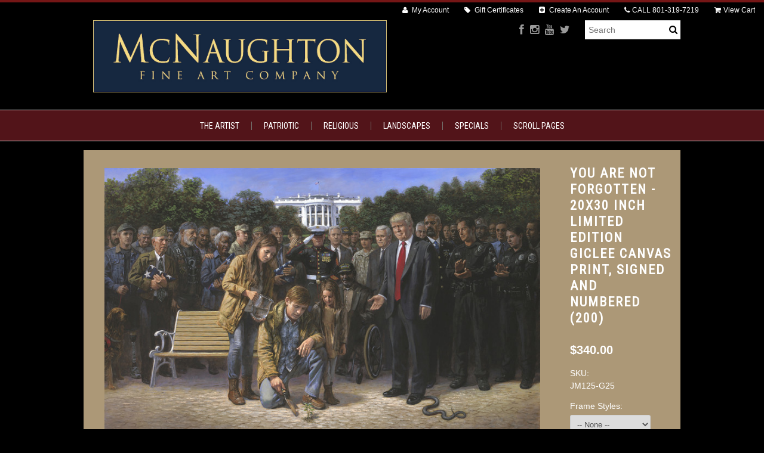

--- FILE ---
content_type: text/html; charset=UTF-8
request_url: https://jonmcnaughton.com/you-are-not-forgotten-20x30-inch-limited-edition-giclee-canvas-print-signed-and-numbered-200/
body_size: 17207
content:
<!DOCTYPE html>
    <meta charset="utf-8"><html lang="en" class="responsive">
    <!-- BEGIN PRIVY WIDGET CODE -->
<script type='text/javascript'> var _d_site = _d_site || '9399E9C0F1612E132D88081A'; </script>
<script src='//widget.privy.com/assets/widget.js'></script>
<!-- END PRIVY WIDGET CODE --><head>
 
    
    <title>You Are Not Forgotten - 20X30 inch Limited Edition Giclee Canvas Print, Signed and Numbered (200) - McNaughton Fine Art</title>

    <meta name="description" content="">
    <meta name="keywords" content="">
    <meta name="viewport" content="width=device-width">
    <meta property="og:type" content="product" />
<meta property="og:title" content="You Are Not Forgotten - 20X30 inch Limited Edition Giclee Canvas Print, Signed and Numbered (200)" />
<meta property="og:description" content="Official Jon McNaughton Art Webpage" />
<meta property="og:image" content="https://cdn10.bigcommerce.com/s-dcvfa4/products/3337/images/4642/jmYouAreNotForgotten_4_2__82404.1502827830.800.800.jpg?c=2" />
<meta property="og:site_name" content="McNaughton Fine Art" />
<meta property="og:url" content="https://jonmcnaughton.com/you-are-not-forgotten-20x30-inch-limited-edition-giclee-canvas-print-signed-and-numbered-200/" />
<meta property="product:price:amount" content="340" />
<meta property="product:price:currency" content="USD" />
<meta property="og:availability" content="instock" />
<meta property="pinterest:richpins" content="enabled" />
    <link rel='canonical' href='https://jonmcnaughton.com/you-are-not-forgotten-20x30-inch-limited-edition-giclee-canvas-print-signed-and-numbered-200/' />
    
    
    
    <link rel="shortcut icon" href="https://cdn10.bigcommerce.com/s-dcvfa4/product_images/default_favicon.ico">
    
    <link href="https://cdn9.bigcommerce.com/r-50b4fa8997ce43839fb9457331bc39687cd8345a/themes/__master/Styles/styles.css" type="text/css" rel="stylesheet" /><link href="https://cdn9.bigcommerce.com/s-dcvfa4/templates/__custom/Styles/styles.css?t=1762749357" media="all" type="text/css" rel="stylesheet" />
<link href="https://cdn9.bigcommerce.com/s-dcvfa4/templates/__custom/Styles/theme.css?t=1762749357" media="all" type="text/css" rel="stylesheet" />
<link href="https://cdn9.bigcommerce.com/s-dcvfa4/templates/__custom/Styles/mods.css?t=1762749357" media="all" type="text/css" rel="stylesheet" />

    
    <link rel="alternate" type="application/rss+xml" title="New Products (RSS 2.0)" href="https://jonmcnaughton.com/rss.php?type=rss" />
<link rel="alternate" type="application/atom+xml" title="New Products (Atom 0.3)" href="https://jonmcnaughton.com/rss.php?type=atom" />
<link rel="alternate" type="application/rss+xml" title="Popular Products (RSS 2.0)" href="https://jonmcnaughton.com/rss.php?action=popularproducts&amp;type=rss" />
<link rel="alternate" type="application/atom+xml" title="Popular Products (Atom 0.3)" href="https://jonmcnaughton.com/rss.php?action=popularproducts&amp;type=atom" />

    
    <!-- // HEADER JS: Only modernizr & jquery // All other JS in Panels/Footer.html // -->
    <script src="https://cdn10.bigcommerce.com/r-0429ef3c8a841af91fd5da03594869f4495d8b1d/themes/Athletic/js/modernizr.foundation.js"></script>
    <script src="//ajax.googleapis.com/ajax/libs/jquery/1.8.3/jquery.min.js"></script>
    <script>window.jQuery || document.write('<script src="https://cdn10.bigcommerce.com/r-0429ef3c8a841af91fd5da03594869f4495d8b1d/themes/Athletic/js/jquery-1.8.3.min.js"><\/script>')</script>
    
    <!-- Start Tracking Code for analytics_facebook -->

<script>
!function(f,b,e,v,n,t,s){if(f.fbq)return;n=f.fbq=function(){n.callMethod?n.callMethod.apply(n,arguments):n.queue.push(arguments)};if(!f._fbq)f._fbq=n;n.push=n;n.loaded=!0;n.version='2.0';n.queue=[];t=b.createElement(e);t.async=!0;t.src=v;s=b.getElementsByTagName(e)[0];s.parentNode.insertBefore(t,s)}(window,document,'script','https://connect.facebook.net/en_US/fbevents.js');

fbq('set', 'autoConfig', 'false', '277319885959963');
fbq('dataProcessingOptions', ['LDU'], 0, 0);
fbq('init', '277319885959963', {"external_id":"df078ea6-11cb-4f48-95e1-86789a619954"});
fbq('set', 'agent', 'bigcommerce', '277319885959963');

function trackEvents() {
    var pathName = window.location.pathname;

    fbq('track', 'PageView', {}, {"eventID":"store-3-prd-us-central1-185833468843"});

    // Search events start -- only fire if the shopper lands on the /search.php page
    if (pathName.indexOf('/search.php') === 0 && getUrlParameter('search_query')) {
        fbq('track', 'Search', {
            content_type: 'product_group',
            content_ids: [],
            search_string: getUrlParameter('search_query')
        });
    }
    // Search events end

    // Wishlist events start -- only fire if the shopper attempts to add an item to their wishlist
    if (pathName.indexOf('/wishlist.php') === 0 && getUrlParameter('added_product_id')) {
        fbq('track', 'AddToWishlist', {
            content_type: 'product_group',
            content_ids: []
        });
    }
    // Wishlist events end

    // Lead events start -- only fire if the shopper subscribes to newsletter
    if (pathName.indexOf('/subscribe.php') === 0 && getUrlParameter('result') === 'success') {
        fbq('track', 'Lead', {});
    }
    // Lead events end

    // Registration events start -- only fire if the shopper registers an account
    if (pathName.indexOf('/login.php') === 0 && getUrlParameter('action') === 'account_created') {
        fbq('track', 'CompleteRegistration', {}, "");
    }
    // Registration events end

    

    function getUrlParameter(name) {
        var cleanName = name.replace(/[\[]/, '\[').replace(/[\]]/, '\]');
        var regex = new RegExp('[\?&]' + cleanName + '=([^&#]*)');
        var results = regex.exec(window.location.search);
        return results === null ? '' : decodeURIComponent(results[1].replace(/\+/g, ' '));
    }
}

if (window.addEventListener) {
    window.addEventListener("load", trackEvents, false)
}
</script>
<noscript><img height="1" width="1" style="display:none" alt="null" src="https://www.facebook.com/tr?id=277319885959963&ev=PageView&noscript=1&a=plbigcommerce1.2&eid=store-3-prd-us-central1-185833468843"/></noscript>

<!-- End Tracking Code for analytics_facebook -->

<!-- Start Tracking Code for analytics_googleanalytics -->

<script>
    (function(i,s,o,g,r,a,m){i['GoogleAnalyticsObject']=r;i[r]=i[r]||function(){
    (i[r].q=i[r].q||[]).push(arguments)},i[r].l=1*new Date();a=s.createElement(o),
    m=s.getElementsByTagName(o)[0];a.async=1;a.src=g;m.parentNode.insertBefore(a,m)
    })(window,document,'script','//www.google-analytics.com/analytics.js','ga');

    ga('create', 'UA-88667553-1', 'auto');
    ga('send', 'pageview');
    ga('require', 'ecommerce', 'ecommerce.js');

    function trackEcommerce() {
    this._addTrans = addTrans;
    this._addItem = addItems;
    this._trackTrans = trackTrans;
    }
    function addTrans(orderID,store,total,tax,shipping,city,state,country) {
    ga('ecommerce:addTransaction', {
        'id': orderID,
        'affiliation': store,
        'revenue': total,
        'tax': tax,
        'shipping': shipping,
        'city': city,
        'state': state,
        'country': country
    });
    }
    function addItems(orderID,sku,product,variation,price,qty) {
    ga('ecommerce:addItem', {
        'id': orderID,
        'sku': sku,
        'name': product,
        'category': variation,
        'price': price,
        'quantity': qty
    });
    }
    function trackTrans() {
        ga('ecommerce:send');
    }
    var pageTracker = new trackEcommerce();
</script>

<!-- End Tracking Code for analytics_googleanalytics -->


         <!-- Facebook Pixel Code -->
<script>
!function(f,b,e,v,n,t,s){if(f.fbq)return;n=f.fbq=function(){n.callMethod?
n.callMethod.apply(n,arguments):n.queue.push(arguments)};if(!f._fbq)f._fbq=n;
n.push=n;n.loaded=!0;n.version='2.0';n.queue=[];t=b.createElement(e);t.async=!0;
t.src=v;s=b.getElementsByTagName(e)[0];s.parentNode.insertBefore(t,s)}(window,
document,'script','https://connect.facebook.net/en_US/fbevents.js');

fbq('init', '669760276514613');
fbq('track', "PageView");</script>
<noscript><img height="1" width="1" style="display:none"
src="https://www.facebook.com/tr?id=669760276514613&ev=PageView&noscript=1"
/></noscript>
<!-- End Facebook Pixel Code -->   

<script src="https://chimpstatic.com/mcjs-connected/js/users/a2b323bfbb31d6742ee5ec87f/50c362a0917837a48ff774ba0.js"></script>
<meta name="google-site-verification" content="8n5a5LU0cEvepnUg3D7cj59rOFgIVh10oW4vWs45mss" />
        </head>




<body class="product page">

<div class="wrap">    
    <header class="main clearfix">
        <div class="logo-container">
            <div class="logo">
                <a href="https://jonmcnaughton.com/"><img src="/product_images/logo_final3_copy_2_1761316280__08731.original.jpg" alt="McNaughton Fine Art"></a>

            </div>
    
                <form action="https://jonmcnaughton.com/search.php" method="get" onsubmit="return check_small_search_form()" class="search-form">
    <input type="text" name="search_query" placeholder="Search" id="search_query">
  	<button type="submit">
    	<i class="icon-search"></i>
    </button>
</form>
                
                <ul class="social-links inline-list">
    <li>
    <a href="https://www.facebook.com/Jon-McNaughton-157211518652/" title="Facebook">
        <i class="icon-facebook"></i>
        <span>Facebook</span>
    </a>
</li><li>
    <a href="https://www.instagram.com/jonmcnaughton.art/" title="Instagram">
        <i class="icon-instagram"></i>
        <span>Instagram</span>
    </a>
</li><li>
    <a href="https://www.youtube.com/user/McNaughtonArt" title="YouTube">
        <i class="icon-youtube"></i>
        <span>YouTube</span>
    </a>
</li><li>
    <a href="https://x.com/mcnaughtonpaint" title="Twitter">
        <i class="icon-twitter"></i>
        <span>Twitter</span>
    </a>
</li>
</ul>
            </div>
        </div>
    
        <div class="mobile-cart-link" style="display:">
	<a href="https://jonmcnaughton.com/cart.php" style="display:">
		<i class="icon-shopping-cart"></i> <span class="cart-count"></span>
	</a>
</div>

<div class="account-links">
	<ul class="inline-list">
		<li style="display:" class="account-link top-menu-link"><a href="https://jonmcnaughton.com/account.php"><i class="icon-user"></i> My Account</a></li>
<li class="top-menu-link"><a href="https://jonmcnaughton.com/giftcertificates.php">
	<i class="icon-tag"></i> Gift Certificates
</a></li>
		<li style="display:" class="login-logout top-menu-link"><a href='https://jonmcnaughton.com/login.php' onclick=''>Sign in</a> or <a href='https://jonmcnaughton.com/login.php?action=create_account' onclick=''>Create an account</a></li>
		<li class="phone-number top-menu-link hidden">
			<a href="tel:801-319-7219"><i class="icon-phone"></i>CALL <span>801-319-7219</span> </a>
		</li>
		<div class="Block Moveable Panel" id="SideCurrencySelector" style="display:none;"></div>
		<li style="display:" class="cart-link top-menu-link">
			<a href="https://jonmcnaughton.com/cart.php" style="display:">
				<i class="icon-shopping-cart"></i>View Cart <span class="cart-count"></span>
				
			</a>
		</li>
		<li class="store-credit top-menu-link hide-size-desktop">
			<span>
				&copy; 2025 McNaughton Fine Art
				<br>
				Store powered by BigCommerce
			</span>
		</li>
	</ul>
</div>

<script>
	// expands top menu
	(function(window, document, $, undefined){
		$('.top-menu').on('mouseenter mouseleave',function(){
			var link = $(this).children('a');
			var sub = $(this).children('ul');
			if( sub.is(':visible') ) {
				link.removeClass('active');
				sub.hide();
			}
			else {
				link.addClass('active');
				sub.show();
			}
			
			return false;
		});
	
		// adjust sign in/create an account link (no access to change this in BC panels means we resort to JS)
		var loginlogout_link = $('.login-logout');
		if( loginlogout_link.find('a').length > 1 ) { // logged out
			//var signin_link = '<a href="https://jonmcnaughton.com/login.php"><i class="icon-signin"></i> Sign In</a>';
			var createaccount_link = '<a href="https://jonmcnaughton.com/login.php?action=create_account"><i class="icon-plus-sign-alt"></i> Create An Account</a>';
			
			loginlogout_link.after( '<li class="create-account top-menu-link">' + createaccount_link + '</li>' );
			loginlogout_link.remove();
		}
		else // logged in
			loginlogout_link.find('a').prepend('<i class="icon-signout"></i>');
	})(window, document, jQuery);
</script>

        
        <div class="live-chat" style="display:none">
            
        </div>
        
        <div class="main-menu nav hide-pages-desktop">
            <a class="toggleMenu" href="#"><span>Menu</span> <i class="icon-reorder"></i></a>
            <ul class="category-list"><li>
	<a href="https://jonmcnaughton.com/the-artist/">The Artist</a>
	
</li><li>
	<a href="https://jonmcnaughton.com/patriotic/">Patriotic</a>
	<ul><li>
	<a href="/patriotic/americana/">Americana</a>
	<ul><li>
	<a href="/the-secret-service/">The Secret Service</a>
	
</li><li>
	<a href="/not-forgotten/">Not Forgotten</a>
	
</li><li>
	<a href="/mad-america/">It&#039;s A Mad Mad Mad Mad America</a>
	
</li><li>
	<a href="/angel-intervention/">Angelic Intervention</a>
	
</li><li>
	<a href="/the-knockout/">The Knockout</a>
	
</li><li>
	<a href="/fight-fight-fight/">Fight Fight Fight</a>
	
</li><li>
	<a href="/trump-shrugged/">Trump Shrugged</a>
	
</li><li>
	<a href="/trump-stampede/">Trump Stampede</a>
	
</li><li>
	<a href="/prayer-at-valley-forge/">Prayer at Valley Forge</a>
	
</li><li>
	<a href="/spirit-of-truth/">Speak the Truth</a>
	
</li><li>
	<a href="/above-them-all/">Above Them All</a>
	
</li><li>
	<a href="/biden-malaise/">Biden Malaise</a>
	
</li><li>
	<a href="/great-rinos/">Great RINOs</a>
	
</li><li>
	<a href="/america-first/">America First</a>
	
</li><li>
	<a href="/liberty-remembered/">Liberty Remembered</a>
	
</li><li>
	<a href="/saving-a-generation/">Saving a Generation</a>
	
</li><li>
	<a href="/last-supper-of-a-blessed-nation/">Last Supper of a Blessed Nation</a>
	
</li><li>
	<a href="/politically-incorrect/">Politically Incorrect</a>
	
</li><li>
	<a href="/lets-go-brandon/">Let&#039;s Go Brandon</a>
	
</li><li>
	<a href="/freedom-rising/">Freedom Rising</a>
	
</li><li>
	<a href="/the-emperor-has-no-clothes/">The Emperor Has No Clothes</a>
	
</li><li>
	<a href="/magnificent-seven/">The Magnificent Seven</a>
	
</li><li>
	<a href="/solitary-confinement/">Solitary Confinement</a>
	
</li><li>
	<a href="/patriotic/trick-or-treat/">Trick or Treat</a>
	
</li><li>
	<a href="/patriotic/americana/angels-of-9-11/">Angels of 9/11</a>
	
</li><li>
	<a href="/patriotic/americana/spirit-of-2024/">Spirit of 2024</a>
	
</li><li>
	<a href="/keep-on-trumpin/">Keep on Trumpin&#039;</a>
	
</li><li>
	<a href="/light-of-liberty/">Light of Liberty</a>
	
</li><li>
	<a href="/defender-of-the-constitution/">Defenders of the Constitution</a>
	
</li><li>
	<a href="/hold-the-blue-line/">Hold the Blue Line</a>
	
</li><li>
	<a href="/legacy-of-hope/">Legacy of Hope</a>
	
</li><li>
	<a href="/trump-rushmore/">Trump Rushmore Sketch</a>
	
</li><li>
	<a href="/the-choice/">The Choice</a>
	
</li><li>
	<a href="/patriotic/americana/the-impeachment-mob/">The Impeachment Mob</a>
	
</li><li>
	<a href="/patriotic/americana/you-are-fake-news/">You Are Fake News</a>
	
</li><li>
	<a href="/modern-day-paul-revere/">Modern-day Paul Revere</a>
	
</li><li>
	<a href="/patriotic/americana/2020-ride/">2020 Ride</a>
	
</li><li>
	<a href="/democrats-playing-poker/">Democrats Playing Poker</a>
	
</li><li>
	<a href="/the-masterpiece/">The Masterpiece</a>
	
</li><li>
	<a href="/maga-ride/">Maga Ride</a>
	
</li><li>
	<a href="/patriotic/national-emergency/">National Emergency</a>
	
</li><li>
	<a href="/patriotic/americana/lincolns-prayer/">Lincoln&#039;s Prayer</a>
	
</li><li>
	<a href="/patriotic/americana/all-american-trump/">All - American Trump</a>
	
</li><li>
	<a href="/crossing-the-swamp/">Crossing the Swamp</a>
	
</li><li>
	<a href="/patriotic/make-america-safe/">Make America Safe</a>
	
</li><li>
	<a href="/expose-the-truth/">Expose the Truth</a>
	
</li><li>
	<a href="/patriotic/americana/teach-a-man-to-fish/">Teach a Man to Fish</a>
	
</li><li>
	<a href="/patriotic/you-are-not-forgotten/">You Are Not Forgotten</a>
	
</li><li>
	<a href="/patriotic/respect-the-flag/">Respect the Flag</a>
	
</li><li>
	<a href="/patriotic/americana/president-trump-portrait/">President Trump Portrait</a>
	
</li><li>
	<a href="/patriotic/americana/billy-graham-remembered/">Billy Graham Remembered</a>
	
</li><li>
	<a href="/patriotic/americana/new-category/">One Nation Under God</a>
	
</li><li>
	<a href="/patriotic/the-forgotten-man/">The Forgotten Man</a>
	
</li><li>
	<a href="/justice-for-all/">Justice For All</a>
	
</li><li>
	<a href="/patriotic/americana/ronald-reagan-it-can-be-done/">Ronald Reagan - It Can Be Done</a>
	
</li><li>
	<a href="/patriotic/mending-the-nation/">Mending The Nation</a>
	
</li><li>
	<a href="/patriotic/peace-is-coming/">Peace Is Coming</a>
	
</li><li>
	<a href="/patriotic/wild-wild-west/">Wild Wild West</a>
	
</li><li>
	<a href="/patriotic/pray-for-america/">Pray for America</a>
	
</li><li>
	<a href="/patriotic/washingtons-prayer/">Washington&#039;s Prayer</a>
	
</li><li>
	<a href="/patriotic/stand-your-ground/">Stand Your Ground</a>
	
</li><li>
	<a href="/patriotic/take-a-stand/">Take A Stand</a>
	
</li><li>
	<a href="/patriotic/the-empowered-man/">The Empowered Man</a>
	
</li><li>
	<a href="/patriotic/angel-of-liberty-the-vision-of-george-washington/">Angel of Liberty - The Vision of George Washington</a>
	
</li></ul>
</li><li>
	<a href="/political/">Political</a>
	<ul><li>
	<a href="/patriotic/the-resistance/">The Resistance</a>
	
</li><li>
	<a href="/patriotic/one-nation-under-socialism/">One Nation Under Socialism</a>
	
</li><li>
	<a href="/patriotic/obama-foreign-policy/">Obama Foreign Policy</a>
	
</li><li>
	<a href="/patriotic/obamanation/">Obamanation</a>
	
</li><li>
	<a href="/patriotic/separation-of-church-and-state/">Separation of Church and State</a>
	
</li><li>
	<a href="/patriotic/the-demise-of-america/">The Demise of America</a>
	
</li><li>
	<a href="/patriotic/wake-up-america/">Wake Up America</a>
	
</li><li>
	<a href="/patriotic/runaway-slave/">Runaway Slave</a>
	
</li><li>
	<a href="/patriotic/the-con-artist/">The Con-Artist</a>
	
</li><li>
	<a href="/patriotic/andrew-breitbart-no-fear-11x14-litho/">Andrew Breitbart - No Fear </a>
	
</li></ul>
</li><li>
	<a href="/patriotic/conservative-drawings/">Conservative Drawings</a>
	
</li></ul>
</li><li>
	<a href="https://jonmcnaughton.com/religious-gallery/">Religious </a>
	<ul><li>
	<a href="/religious-gallery/religious/">Religious</a>
	<ul><li>
	<a href="/religious-gallery/religious/awaiting-the-command/">Awaiting The Command</a>
	
</li><li>
	<a href="/religious-gallery/religious/peace-is-coming/">Peace is Coming</a>
	
</li><li>
	<a href="/religious-gallery/religious/lion-and-the-lamb-song-of-yahweh/">Lion and the Lamb - Song of Yahweh</a>
	
</li><li>
	<a href="/religious-gallery/religious/last-supper/">Last Supper</a>
	
</li><li>
	<a href="/religious-gallery/religious/parting-the-veil-the-second-coming/">Parting the Veil (The Second Coming)</a>
	
</li><li>
	<a href="/religious-gallery/religious/the-nativity/">The Nativity</a>
	
</li><li>
	<a href="/religious-gallery/religious/the-second-coming/">The Second Coming</a>
	
</li><li>
	<a href="/religious-gallery/religious/he-loves-me-too/">He Loves Me Too</a>
	
</li><li>
	<a href="/religious-gallery/religious/calming-the-storm/">Calming The Storm</a>
	
</li><li>
	<a href="/religious-gallery/religious/loving-savior/">Loving Savior</a>
	
</li><li>
	<a href="/religious-gallery/religious/i-will-always-love-you/">I Will Always Love You</a>
	
</li><li>
	<a href="/religious-gallery/religious/ye-are-not-forgotten/">Ye Are Not Forgotten</a>
	
</li><li>
	<a href="/religious-gallery/religious/child-of-mine/">Child of Mine</a>
	
</li><li>
	<a href="/religious-gallery/religious/did-you-think-to-pray/">Did You Think to Pray</a>
	
</li><li>
	<a href="/religious-gallery/religious/finding-the-one/">Finding The One</a>
	
</li><li>
	<a href="/religious-gallery/religious/planting-seeds-of-greatness/">Planting Seeds of Greatness</a>
	
</li><li>
	<a href="/religious-gallery/religious/garden-tomb/">Garden Tomb</a>
	
</li><li>
	<a href="/religious-gallery/religious/he-is-risen/">He Is Risen</a>
	
</li><li>
	<a href="/religious-gallery/religious/he-loves-me/">He Loves Me</a>
	
</li><li>
	<a href="/religious-gallery/religious/he-loves-the-children/">He Loves the Children</a>
	
</li><li>
	<a href="/religious-gallery/religious/healing-in-his-wings/">Healing In His Wings</a>
	
</li><li>
	<a href="/religious-gallery/religious/i-was-touched/">I Was Touched</a>
	
</li><li>
	<a href="/religious-gallery/religious/i-would-have-gathered-thee/">I Would Have Gathered Thee</a>
	
</li><li>
	<a href="/religious-gallery/religious/jesus-himself-baptized/">Jesus Himself Baptized</a>
	
</li><li>
	<a href="/religious-gallery/religious/let-us-adore-him/">Let Us Adore Him</a>
	
</li><li>
	<a href="/religious-gallery/religious/lord-is-my-shepherd/">Lord Is My Shepherd</a>
	
</li><li>
	<a href="/religious-gallery/religious/beneath-golgotha/">Beneath Golgotha</a>
	
</li><li>
	<a href="/religious-gallery/religious/no-greater-love/">No Greater Love</a>
	
</li><li>
	<a href="/religious-gallery/religious/path-of-peace/">Path of Peace</a>
	
</li><li>
	<a href="/religious-gallery/religious/road-to-bethlehem/">Road to Bethlehem</a>
	
</li><li>
	<a href="/religious-gallery/religious/road-to-emmaus/">Road to Emmaus</a>
	
</li><li>
	<a href="/religious-gallery/religious/son-of-god/">Son of God</a>
	
</li><li>
	<a href="/religious-gallery/religious/star-of-bethlehem/">Star of Bethlehem</a>
	
</li><li>
	<a href="/religious-gallery/religious/the-arrival/">The Arrival</a>
	
</li><li>
	<a href="/religious-gallery/religious/the-good-shepherd/">The Good Shepherd</a>
	
</li><li>
	<a href="/religious-gallery/religious/touched-by-the-scriptures/">Touched by the Scriptures</a>
	
</li><li>
	<a href="/religious-gallery/religious/via-dolorosa/">Via Dolorosa</a>
	
</li></ul>
</li><li>
	<a href="/religious-gallery/religious-landscape/">Religious Landscape</a>
	<ul><li>
	<a href="/religious-gallery/religious-landscape/after-the-storm/">After the Storm</a>
	
</li><li>
	<a href="/religious-gallery/religious-landscape/beneath-golgotha/">Beneath Golgotha</a>
	
</li><li>
	<a href="/religious-gallery/religious-landscape/garden-of-eden/">Garden of Eden</a>
	
</li><li>
	<a href="/religious-gallery/religious-landscape/garden-of-gethsemane/">Garden of Gethsemane</a>
	
</li><li>
	<a href="/religious-gallery/religious-landscape/golden-harvest/">Golden Harvest</a>
	
</li><li>
	<a href="/religious-gallery/religious-landscape/lord-is-my-shepherd/">Lord Is My Shepherd</a>
	
</li><li>
	<a href="/religious-gallery/religious-landscape/path-of-peace/">Path of Peace</a>
	
</li><li>
	<a href="/religious-gallery/religious-landscape/road-to-bethlehem/">Road to Bethlehem</a>
	
</li><li>
	<a href="/religious-gallery/religious-landscape/sacred-grove/">Sacred Grove</a>
	
</li><li>
	<a href="/religious-gallery/religious-landscape/shepherds-lane/">Shepherd&#039;s Lane</a>
	
</li><li>
	<a href="/religious-gallery/religious-landscape/star-of-bethlehem/">Star of Bethlehem</a>
	
</li><li>
	<a href="/religious-gallery/religious-landscape/the-good-shepherd/">The Good Shepherd</a>
	
</li><li>
	<a href="/religious-gallery/religious-landscape/winter-quarters/">Winter Quarters</a>
	
</li></ul>
</li><li>
	<a href="/religious-gallery/church-history/">Church History</a>
	<ul><li>
	<a href="/religious-gallery/church-history/adam-ondi-ahman/">Adam Ondi Ahman</a>
	
</li><li>
	<a href="/religious/church-history/gate-to-heaven-salt-lake-temple/">Gate to Heaven - Salt Lake Temple</a>
	
</li><li>
	<a href="/religious/church-history/st-george-temple/">St. George Temple</a>
	
</li><li>
	<a href="/religious/church-history/st-george-temple-at-night/">St. George Temple at Night</a>
	
</li><li>
	<a href="/religious/church-history/tree-of-life/">Tree of Life</a>
	
</li><li>
	<a href="/mormon-abridging-the-plates/">Mormon Abridging the Plates</a>
	
</li><li>
	<a href="/religious-gallery/church-history/coming-to-zion/">Coming to Zion</a>
	
</li><li>
	<a href="/religious-gallery/church-history/first-vision/">First Vision</a>
	
</li><li>
	<a href="/religious-gallery/church-history/i-saw-a-light/">I Saw a Light</a>
	
</li><li>
	<a href="/religious-gallery/church-history/kirtland-temple/">Kirtland Temple</a>
	
</li><li>
	<a href="/religious-gallery/church-history/let-him-ask-of-god/">Let Him Ask of God</a>
	
</li><li>
	<a href="/religious-gallery/church-history/nauvoo-remembered/">Nauvoo Remembered</a>
	
</li><li>
	<a href="/religious-gallery/church-history/susquehanna-river/">Susquehanna River</a>
	
</li><li>
	<a href="/religious-gallery/church-history/this-is-the-right-place/">This is the Right Place</a>
	
</li><li>
	<a href="/religious-gallery/church-history/winter-quarters/">Winter Quarters</a>
	
</li></ul>
</li></ul>
</li><li>
	<a href="https://jonmcnaughton.com/landscapes/">Landscapes</a>
	<ul><li>
	<a href="/landscapes/garden/">Garden</a>
	<ul><li>
	<a href="/landscapes/garden/among-the-hollyhocks/">Among the Hollyhocks</a>
	
</li><li>
	<a href="/landscapes/garden/best-friends/">Best Friends</a>
	
</li><li>
	<a href="/landscapes/garden/blossoms-in-moonlight/">Blossoms in Moonlight</a>
	
</li><li>
	<a href="/landscapes/garden/evening-in-the-garden/">Evening in the Garden</a>
	
</li><li>
	<a href="/landscapes/garden/flowered-path/">Flowered Path</a>
	
</li><li>
	<a href="/landscapes/garden/garden-gate/">Garden Gate</a>
	
</li><li>
	<a href="/landscapes/garden/garden-memory/">Garden Memory</a>
	
</li><li>
	<a href="/landscapes/garden/garden-of-eden/">Garden of Eden</a>
	
</li><li>
	<a href="/landscapes/garden/garden-of-gethsemane/">Garden of Gethsemane</a>
	
</li><li>
	<a href="/landscapes/garden/garden-walk/">Garden Walk</a>
	
</li><li>
	<a href="/landscapes/garden/golden-moment/">Golden Moment</a>
	
</li><li>
	<a href="/landscapes/garden/hollyhock-gate/">Hollyhock Gate</a>
	
</li><li>
	<a href="/landscapes/garden/hollyhock-path/">Hollyhock Path</a>
	
</li><li>
	<a href="/landscapes/garden/iris-gate/">Iris Gate</a>
	
</li><li>
	<a href="/landscapes/garden/lilac-path/">Lilac Path</a>
	
</li><li>
	<a href="/landscapes/garden/lost-doll/">Lost Doll</a>
	
</li><li>
	<a href="/landscapes/garden/marys-garden/">Mary&#039;s Garden</a>
	
</li><li>
	<a href="/landscapes/garden/monets-garden/">Monet&#039;s Garden</a>
	
</li><li>
	<a href="/landscapes/garden/precious/">Precious</a>
	
</li><li>
	<a href="/landscapes/garden/rose-arbor-ii/">Rose Arbor II</a>
	
</li><li>
	<a href="/landscapes/garden/rose-gate/">Rose Gate</a>
	
</li><li>
	<a href="/landscapes/garden/spring-bloom/">Spring Bloom</a>
	
</li><li>
	<a href="/landscapes/garden/spring-blossoms/">Spring Blossoms</a>
	
</li><li>
	<a href="/landscapes/garden/sunflower-gate/">Sunflower Gate</a>
	
</li><li>
	<a href="/landscapes/garden/walk-in-the-garden/">Walk in the Garden</a>
	
</li><li>
	<a href="/landscapes/garden/whispering-softly/">Whispering Softly</a>
	
</li></ul>
</li><li>
	<a href="/landscapes/alpine/">Alpine</a>
	<ul><li>
	<a href="/landscapes/alpine/autumn-heights/">Autumn Heights</a>
	
</li><li>
	<a href="/landscapes/alpine/cabin-memory/">Cabin Memory</a>
	
</li><li>
	<a href="/landscapes/alpine/catching-the-light/">Catching the Light</a>
	
</li><li>
	<a href="/landscapes/alpine/golden-view/">Golden View</a>
	
</li><li>
	<a href="/landscapes/alpine/mountain-cascade/">Mountain Cascade</a>
	
</li><li>
	<a href="/landscapes/alpine/mountain-heights/">Mountain Heights</a>
	
</li><li>
	<a href="/landscapes/alpine/mountain-solitude/">Mountain Solitude</a>
	
</li><li>
	<a href="/landscapes/alpine/snake-river-lookout/">Snake River Lookout</a>
	
</li><li>
	<a href="/landscapes/alpine/teton-majesty/">Teton Majesty</a>
	
</li><li>
	<a href="/landscapes/alpine/timpanogos-meadows/">Timpanogos Meadows</a>
	
</li><li>
	<a href="/landscapes/alpine/timpanogos-shadows/">Timpanogos Shadows</a>
	
</li></ul>
</li><li>
	<a href="/landscapes/pastoral-and-country/">Pastoral and Country</a>
	<ul><li>
	<a href="/landscapes/pastoral-and-country/autumn-solitude/">Autumn Solitude</a>
	
</li><li>
	<a href="/landscapes/pastoral-and-country/blossom-lane/">Blossom Lane</a>
	
</li><li>
	<a href="/landscapes/pastoral-and-country/coming-home/">Coming Home</a>
	
</li><li>
	<a href="/landscapes/pastoral-and-country/days-end/">Day&#039;s End</a>
	
</li><li>
	<a href="/landscapes/pastoral-and-country/evening-hush/">Evening Hush</a>
	
</li><li>
	<a href="/landscapes/pastoral-and-country/evening-stillness/">Evening Stillness</a>
	
</li><li>
	<a href="/landscapes/pastoral-and-country/field-of-color/">Field of Color</a>
	
</li><li>
	<a href="/landscapes/pastoral-and-country/golden-thoughts/">Golden Thoughts</a>
	
</li><li>
	<a href="/landscapes/pastoral-and-country/iris-gate/">Iris Gate</a>
	
</li><li>
	<a href="/landscapes/pastoral-and-country/misty-hills/">Misty Hills</a>
	
</li><li>
	<a href="/landscapes/pastoral-and-country/old-covered-bridge/">Old Covered Bridge</a>
	
</li><li>
	<a href="/landscapes/pastoral-and-country/path-of-gold/">Path of Gold</a>
	
</li><li>
	<a href="/landscapes/pastoral-and-country/shepherds-view/">Shepherd&#039;s View</a>
	
</li><li>
	<a href="/landscapes/pastoral-and-country/small-flock/">Small Flock</a>
	
</li><li>
	<a href="/landscapes/pastoral-and-country/spring-mountain/">Spring Mountain</a>
	
</li><li>
	<a href="/landscapes/pastoral-and-country/tranquility/">Tranquility</a>
	
</li><li>
	<a href="/landscapes/pastoral-and-country/whispering-wind/">Whispering Wind</a>
	
</li><li>
	<a href="/landscapes/pastoral-and-country/winter-memory/">Winter Memory</a>
	
</li></ul>
</li><li>
	<a href="/landscapes/fall/">Fall</a>
	<ul><li>
	<a href="/landscapes/fall/almost-home/">Almost Home</a>
	
</li><li>
	<a href="/landscapes/fall/autumn-harvest/">Autumn Harvest</a>
	
</li><li>
	<a href="/landscapes/fall/autumn-reflections/">Autumn Reflections</a>
	
</li><li>
	<a href="/landscapes/fall/autumn-solitude/">Autumn Solitude</a>
	
</li><li>
	<a href="/landscapes/fall/golden-harvest/">Golden Harvest</a>
	
</li><li>
	<a href="/landscapes/fall/harvest-memory/">Harvest Memory</a>
	
</li><li>
	<a href="/landscapes/fall/haystacks-at-dusk/">Haystacks at Dusk</a>
	
</li><li>
	<a href="/landscapes/fall/mountain-stream/">Mountain Stream</a>
	
</li><li>
	<a href="/landscapes/fall/october-remembered/">October Remembered</a>
	
</li><li>
	<a href="/landscapes/fall/old-pumpkin-patch/">Old Pumpkin Patch</a>
	
</li><li>
	<a href="/landscapes/fall/quiet-place/">Quiet Place</a>
	
</li><li>
	<a href="/landscapes/fall/river-color/">River Color</a>
	
</li><li>
	<a href="/landscapes/fall/the-homestead/">The Homestead</a>
	
</li></ul>
</li><li>
	<a href="/landscapes/coastal/">Coastal</a>
	<ul><li>
	<a href="/landscapes/coastal/a-view-to-remember/">A View to Remember</a>
	
</li><li>
	<a href="/landscapes/coastal/after-the-storm/">After the Storm</a>
	
</li><li>
	<a href="/landscapes/coastal/coastal-paradise/">Coastal Paradise</a>
	
</li><li>
	<a href="/landscapes/coastal/path-to-the-ocean/">Path to the Ocean</a>
	
</li></ul>
</li><li>
	<a href="/landscapes/cottages/">Cottages</a>
	<ul><li>
	<a href="/landscapes/cottages/cottage-garden/">Cottage Garden</a>
	
</li><li>
	<a href="/landscapes/cottages/cottage-lane/">Cottage Lane</a>
	
</li><li>
	<a href="/landscapes/cottages/old-watermill/">Old Watermill</a>
	
</li><li>
	<a href="/landscapes/cottages/watermill-pond/">Watermill Pond</a>
	
</li></ul>
</li><li>
	<a href="/holiday/">Holiday</a>
	<ul><li>
	<a href="/holiday/christmas-carolers/">Christmas Carolers</a>
	
</li><li>
	<a href="/holiday/gentle-memory-4th-of-july/">Gentle Memory-4th of July</a>
	
</li><li>
	<a href="/holiday/gentle-memory-christmas/">Gentle Memory-Christmas</a>
	
</li><li>
	<a href="/holiday/gentle-memory-easter/">Gentle Memory-Easter</a>
	
</li><li>
	<a href="/holiday/gentle-memory-halloween/">Gentle Memory-Halloween</a>
	
</li><li>
	<a href="/holiday/happy-halloween/">Happy Halloween</a>
	
</li><li>
	<a href="/holiday/let-us-adore-him/">Let Us Adore Him</a>
	
</li><li>
	<a href="/holiday/road-to-bethlehem/">Road to Bethlehem</a>
	
</li><li>
	<a href="/holiday/spooky-halloween/">Spooky Halloween</a>
	
</li><li>
	<a href="/holiday/star-of-bethlehem/">Star of Bethlehem</a>
	
</li><li>
	<a href="/holiday/summer-holiday/">Summer Holiday</a>
	
</li><li>
	<a href="/holiday/the-nativity/">The Nativity</a>
	
</li></ul>
</li><li>
	<a href="/home-memories/">Home Memories</a>
	<ul><li>
	<a href="/home-memories/country-home/">Country Home</a>
	
</li><li>
	<a href="/home-memories/country-pickins/">Country Pickins</a>
	
</li><li>
	<a href="/home-memories/evening-whisper/">Evening Whisper</a>
	
</li><li>
	<a href="/home-memories/gentle-memory-summer/">Gentle Memory - Summer</a>
	
</li><li>
	<a href="/home-memories/grandmas-rocking-chair/">Grandma&#039;s Rocking Chair</a>
	
</li><li>
	<a href="/home-memories/happy-halloween/">Happy Halloween</a>
	
</li><li>
	<a href="/home-memories/old-schoolhouse/">Old Schoolhouse</a>
	
</li><li>
	<a href="/home-memories/old-victorian/">Old Victorian</a>
	
</li><li>
	<a href="/home-memories/soft-touch/">Soft Touch</a>
	
</li><li>
	<a href="/home-memories/summertime/">Summertime</a>
	
</li><li>
	<a href="/home-memories/sunrise/">Sunrise</a>
	
</li><li>
	<a href="/home-memories/sunset/">Sunset</a>
	
</li><li>
	<a href="/home-memories/winter-memory/">Winter Memory</a>
	
</li><li>
	<a href="/home-memories/winter-playground/">Winter Playground</a>
	
</li></ul>
</li><li>
	<a href="/landscapes/italy/">Italy</a>
	<ul><li>
	<a href="/landscapes/italy/cafe-fleurs/">Cafe Fleurs</a>
	
</li><li>
	<a href="/landscapes/italy/country-villa/">Country Villa</a>
	
</li><li>
	<a href="/landscapes/italy/flower-peddler/">Flower Peddler</a>
	
</li><li>
	<a href="/landscapes/italy/gondolas-on-the-grand-canal/">Gondolas on the Grand Canal</a>
	
</li><li>
	<a href="/landscapes/italy/italian-beauty/">Italian Beauty</a>
	
</li><li>
	<a href="/landscapes/italy/italian-sky/">Italian Sky</a>
	
</li><li>
	<a href="/landscapes/italy/italian-villa/">Italian Villa</a>
	
</li><li>
	<a href="/landscapes/italy/lavender-and-gold-1/">Lavender and Gold 1</a>
	
</li><li>
	<a href="/landscapes/italy/lavender-and-gold-2/">Lavender and Gold 2</a>
	
</li><li>
	<a href="/landscapes/italy/market-peddler/">Market Peddler</a>
	
</li><li>
	<a href="/landscapes/italy/night-cafe/">Night Cafe</a>
	
</li><li>
	<a href="/landscapes/italy/olive-orchard/">Olive Orchard</a>
	
</li><li>
	<a href="/landscapes/italy/path-to-the-villa/">Path to the Villa</a>
	
</li><li>
	<a href="/landscapes/italy/portofino/">Portofino</a>
	
</li><li>
	<a href="/landscapes/italy/starlight-cafe/">Starlight Cafe</a>
	
</li><li>
	<a href="/landscapes/italy/table-for-one/">Table for One</a>
	
</li><li>
	<a href="/landscapes/italy/table-for-two/">Table for Two</a>
	
</li><li>
	<a href="/landscapes/italy/venetian-memory/">Venetian Memory</a>
	
</li></ul>
</li><li>
	<a href="/old-masters/">Old Masters</a>
	<ul><li>
	<a href="/old-masters/along-the-river/">Along the River</a>
	
</li><li>
	<a href="/old-masters/beside-still-waters/">Beside Still Waters</a>
	
</li><li>
	<a href="/old-masters/cottage-garden/">Cottage Garden</a>
	
</li><li>
	<a href="/old-masters/cottage-lane/">Cottage Lane</a>
	
</li><li>
	<a href="/old-masters/eventide/">Eventide</a>
	
</li><li>
	<a href="/old-masters/ferryman/">Ferryman</a>
	
</li><li>
	<a href="/old-masters/gentle-flow/">Gentle Flow</a>
	
</li><li>
	<a href="/old-masters/gentle-sails/">Gentle Sails</a>
	
</li><li>
	<a href="/old-masters/her-special-place/">Her Special Place</a>
	
</li><li>
	<a href="/old-masters/old-watermill/">Old Watermill</a>
	
</li><li>
	<a href="/old-masters/peaceful-stroll/">Peaceful Stroll</a>
	
</li><li>
	<a href="/old-masters/shepherds-lane/">Shepherd&#039;s Lane</a>
	
</li><li>
	<a href="/old-masters/soft-reflections/">Soft Reflections</a>
	
</li><li>
	<a href="/old-masters/tranquility/">Tranquility</a>
	
</li><li>
	<a href="/old-masters/watermill-pond/">Watermill Pond</a>
	
</li></ul>
</li><li>
	<a href="/landscapes/southwest/">Southwest</a>
	<ul><li>
	<a href="/landscapes/southwest/anasazi-evening/">Anasazi Evening</a>
	
</li><li>
	<a href="/landscapes/southwest/angels-landing/">Angels Landing</a>
	
</li><li>
	<a href="/landscapes/southwest/canyon-depths/">Canyon Depths</a>
	
</li><li>
	<a href="/landscapes/southwest/canyon-shadows/">Canyon Shadows</a>
	
</li><li>
	<a href="/landscapes/southwest/color-of-zion/">Color of Zion</a>
	
</li><li>
	<a href="/landscapes/southwest/court-of-the-patriarchs/">Court of the Patriarchs</a>
	
</li><li>
	<a href="/landscapes/southwest/desert-bloom/">Desert Bloom</a>
	
</li><li>
	<a href="/landscapes/southwest/desert-jewels/">Desert Jewels</a>
	
</li><li>
	<a href="/landscapes/southwest/desert-moon/">Desert Moon</a>
	
</li><li>
	<a href="/landscapes/southwest/doorway-to-zion/">Doorway to Zion</a>
	
</li><li>
	<a href="/landscapes/southwest/entrada/">Entrada</a>
	
</li><li>
	<a href="/landscapes/southwest/evening-reflections/">Evening Reflections</a>
	
</li><li>
	<a href="/landscapes/southwest/full-moon-rising/">Full Moon Rising</a>
	
</li><li>
	<a href="/landscapes/southwest/golden-sky/">Golden Sky</a>
	
</li><li>
	<a href="/landscapes/southwest/grand-canyon-majesty/">Grand Canyon Majesty</a>
	
</li><li>
	<a href="/landscapes/southwest/great-white-throne/">Great White Throne</a>
	
</li><li>
	<a href="/landscapes/southwest/kolob-evening/">Kolob Evening</a>
	
</li><li>
	<a href="/landscapes/southwest/morning-echo/">Morning Echo</a>
	
</li><li>
	<a href="/landscapes/southwest/ocotillo-sunrise/">Ocotillo Sunrise</a>
	
</li><li>
	<a href="/landscapes/southwest/over-the-edge/">Over the Edge</a>
	
</li><li>
	<a href="/landscapes/southwest/paradise-canyon/">Paradise Canyon</a>
	
</li><li>
	<a href="/landscapes/southwest/red-sky/">Red Sky</a>
	
</li><li>
	<a href="/landscapes/southwest/superstition-trail/">Superstition Trail</a>
	
</li><li>
	<a href="/landscapes/southwest/the-watchman/">The Watchman</a>
	
</li><li>
	<a href="/landscapes/southwest/thunder-canyon/">Thunder Canyon</a>
	
</li><li>
	<a href="/landscapes/southwest/view-from-observation-point/">View from Observation Point</a>
	
</li><li>
	<a href="/landscapes/southwest/view-of-the-valley/">View of the Valley</a>
	
</li><li>
	<a href="/landscapes/southwest/zion-sunset/">Zion Sunset</a>
	
</li></ul>
</li><li>
	<a href="/landscapes/tuscany/">Tuscany</a>
	<ul><li>
	<a href="/landscapes/tuscany/bella-tuscany-1/">Bella Tuscany 1</a>
	
</li><li>
	<a href="/landscapes/tuscany/bella-tuscany-2/">Bella Tuscany 2</a>
	
</li><li>
	<a href="/landscapes/tuscany/colors-of-tuscany/">Colors of Tuscany</a>
	
</li><li>
	<a href="/landscapes/tuscany/country-villa/">Country Villa</a>
	
</li><li>
	<a href="/landscapes/tuscany/evening-in-tuscany/">Evening in Tuscany</a>
	
</li><li>
	<a href="/landscapes/tuscany/he-luvs-me/">He Luvs Me</a>
	
</li><li>
	<a href="/landscapes/tuscany/he-luvs-me-not/">He Luvs Me Not</a>
	
</li><li>
	<a href="/landscapes/tuscany/into-the-light/">Into the Light</a>
	
</li><li>
	<a href="/landscapes/tuscany/path-to-the-ocean/">Path to the Ocean</a>
	
</li><li>
	<a href="/landscapes/tuscany/tuscan-beauty/">Tuscan Beauty</a>
	
</li><li>
	<a href="/landscapes/tuscany/tuscan-farm/">Tuscan Farm</a>
	
</li><li>
	<a href="/landscapes/tuscany/tuscan-garden/">Tuscan Garden</a>
	
</li><li>
	<a href="/landscapes/tuscany/tuscan-hills/">Tuscan Hills</a>
	
</li><li>
	<a href="/landscapes/tuscany/tuscan-marketplace/">Tuscan Marketplace</a>
	
</li><li>
	<a href="/landscapes/tuscany/tuscan-memory/">Tuscan Memory</a>
	
</li><li>
	<a href="/landscapes/tuscany/tuscan-mood/">Tuscan Mood</a>
	
</li><li>
	<a href="/landscapes/tuscany/tuscan-plaza/">Tuscan Plaza</a>
	
</li><li>
	<a href="/landscapes/tuscany/tuscan-portal/">Tuscan Portal</a>
	
</li><li>
	<a href="/landscapes/tuscany/tuscan-red/">Tuscan Red</a>
	
</li><li>
	<a href="/landscapes/tuscany/tuscan-view-for-one/">Tuscan View for One</a>
	
</li><li>
	<a href="/landscapes/tuscany/tuscan-view-for-two/">Tuscan View for Two</a>
	
</li><li>
	<a href="/landscapes/tuscany/tuscan-vineyard/">Tuscan Vineyard</a>
	
</li><li>
	<a href="/landscapes/tuscany/umbrian-hills/">Umbrian Hills</a>
	
</li><li>
	<a href="/landscapes/tuscany/umbrian-poppy-fields/">Umbrian Poppy Fields</a>
	
</li><li>
	<a href="/landscapes/tuscany/vineyard-bounty-i/">Vineyard Bounty I</a>
	
</li><li>
	<a href="/landscapes/tuscany/vineyard-bounty-ii/">Vineyard Bounty II</a>
	
</li></ul>
</li><li>
	<a href="/landscapes/western/">Western</a>
	<ul><li>
	<a href="/landscapes/western/night-song/">Night Song</a>
	
</li><li>
	<a href="/landscapes/western/runaways/">Runaways</a>
	
</li><li>
	<a href="/landscapes/western/spirit-of-tetons/">Spirit of Tetons</a>
	
</li></ul>
</li></ul>
</li><li>
	<a href="https://jonmcnaughton.com/special-discount/">Specials</a>
	
</li><li>
	<a href="https://jonmcnaughton.com/interactive/">Scroll Pages</a>
	
</li></ul>
            <li class="  page-menu-link">
	<a href="https://jonmcnaughton.com/contact-us/"><span>Contact Us</span></a>
	<ul class="dropdown">
		
	</ul>
</li><li class="  page-menu-link">
	<a href="https://jonmcnaughton.com/shipping-returns/"><span>Shipping &amp; Returns</span></a>
	<ul class="dropdown">
		
	</ul>
</li><li class="  page-menu-link">
	<a href="https://jonmcnaughton.com/rss-syndication/"><span>RSS Syndication</span></a>
	<ul class="dropdown">
		
	</ul>
</li>
        </div>
  </header>

<!-- product page stylesheets -->
<link rel="stylesheet" type="text/css" href="https://cdn10.bigcommerce.com/r-f1c7b68699cb0214fbad5d6521e4cff891e7f163/javascript/jquery/themes/cupertino/ui.all.css?">

<section class="main" id="tanProdsBg">
    <div class="row">
    <div class="twelve columns">
        <ul class="breadcrumbs" >
	
</ul>

        
        <div itemscope itemtype="http://schema.org/Product">
            <div class="row details-row">
    
    <div class="six columns product-images">
        <div class="row">
            <div class="twelve columns">
                <a itemprop="image" href="https://cdn10.bigcommerce.com/s-dcvfa4/products/3337/images/4642/jmYouAreNotForgotten_4_2__82404.1502827830.2000.2000.jpg?c=2" class="main-image-link">
	<img src="https://cdn10.bigcommerce.com/s-dcvfa4/products/3337/images/4642/jmYouAreNotForgotten_4_2__82404.1502827830.800.800.jpg?c=2" class="wide-image main-image" alt="Image 1" title="Image 1">
</a>
                
                <ul class="product-thumbs">
                    <li>
	<a href="https://cdn10.bigcommerce.com/s-dcvfa4/products/3337/images/4642/jmYouAreNotForgotten_4_2__82404.1502827830.2000.2000.jpg?c=2" rel="fancybox-thumb">
		<span class="thumb-image">
			<img src="https://cdn10.bigcommerce.com/s-dcvfa4/products/3337/images/4642/jmYouAreNotForgotten_4_2__82404.1502827830.2000.2000.jpg?c=2" data-caption="" alt="Image 1" title="Image 1">
		</span>
	</a>
</li>
                </ul>
                
                <script>
                    var ProductThumbWidth = 800;
                    var ProductThumbHeight =  800;
                    var ProductMaxZoomWidth = 2000;
                    var ProductMaxZoomHeight =  2000;
                    var ProductTinyWidth = 200;
                    var ProductTinyHeight =  200;
                    
                    var ShowImageZoomer = 1;
                    var productId = 3337;
                </script>
            </div>
        </div>
        <div class="row">
            <div class="twelve columns social-media">
                
<div class="PinterestButtonContainer">
	<a href="http://pinterest.com/pin/create/button/?url=https://jonmcnaughton.com/you-are-not-forgotten-20x30-inch-limited-edition-giclee-canvas-print-signed-and-numbered-200/&media=https://cdn10.bigcommerce.com/s-dcvfa4/products/3337/images/4642/jmYouAreNotForgotten_4_2__82404.1502827830.2000.2000.jpg?c=2&description=McNaughton Fine Art - You Are Not Forgotten - 20X30 inch Limited Edition Giclee Canvas Print, Signed and Numbered (200), $340.00 (https://jonmcnaughton.com/you-are-not-forgotten-20x30-inch-limited-edition-giclee-canvas-print-signed-and-numbered-200/)" data-pin-do="buttonPin" target="_blank">
		<img src="/custom/pinit3.png" alt="Pin It" />
	</a>
</div>

                <div class="AddThisButtonBox">
	<!-- AddThis Button BEGIN -->
	<div class="addthis_toolbox addthis_default_style " >
		<a class="addthis_button_facebook"></a><a class="addthis_button_email"></a><a class="addthis_button_print"></a><a class="addthis_button_twitter"></a>
	</div>
	<script type="text/javascript" src="//s7.addthis.com/js/250/addthis_widget.js#pubid=ra-4e94ed470ee51e32"></script>
	<!-- AddThis Button END -->
</div>
                
            </div>
        </div>
    </div>
    
    <div class="six columns product-details" id="ProductDetails">
        
        <h1 itemprop="name">You Are Not Forgotten - 20X30 inch Limited Edition Giclee Canvas Print, Signed and Numbered (200)</h1>
        
        
        <div class="alert-box">
            
            <a href="" class="close">&times;</a>
        </div>
        
        <div class="alert-box OutOfStockMessage">
            
            <a href="" class="close">&times;</a>
        </div>

        <div itemprop="brand" itemscope itemtype="http://schema.org/Brand">
            <div class="row DetailRow BrandRow" style="display: none">
                <div class="Label column">Brand:</div>
                <div class="Value column">
                    <a href="">
                        <span itemprop="name"></span>
                    </a>
                </div>
            </div>
        </div>

        <div itemprop="aggregateRating" itemscope itemtype="http://schema.org/AggregateRating">
            <div class="row DetailRow RatingRow NoLabelRow" style="display: none">
                <div class="Label column">Rating:</div>
                <div class="Value column">
                    <a href="#" class="show-reviews" title="Read Reviews">
                        <meta itemprop="ratingValue" content="0">
                        <i class="icon-rating-0"></i>
                        
                        (<span itemprop="ratingCount">0</span>)
                    </a>
                </div>
            </div>
        </div>

        <div class="row DetailRow RetailPrice NoLabelRow" style="display: none">
            <div class="Label column">RRP:</div>
            <div class="Value column">
                
            </div>
        </div>

        <div itemprop="offers" itemscope itemtype="http://schema.org/Offer">
            
            <div class="row DetailRow PriceRow NoLabelRow" style="">
                <div class="Label PriceLabel column">Price:</div>
                <div class="Value column">
                    <span itemprop="price" class="ProductPrice VariationProductPrice whitePrice">
                        $340.00
                    </span>
                     
                </div>
            </div>
            
        </div>

        <div class="row DetailRow ProductSKU" style="display: ">
            <div class="Label column">SKU:</div>
            <div class="Value column">
                <span itemprop="sku" class="VariationProductSKU">
                    JM125-G25
                </span>
            </div>
        </div>
        
        <div class="row DetailRow" style="display: none">
            <div class="Label column">Vendor:</div>
            <div class="Value column">
                
            </div>
        </div>
        
        <div class="row DetailRow" style="display: none">
            <div class="Label column">Condition:</div>
            <div class="Value column">
                
            </div>
        </div>        
        
        <div itemprop="weight" itemscope itemtype="http://schema.org/QuantitativeValue">
            <div class="row DetailRow" style="display: none">
                <div class="Label column">Weight:</div>
                <div class="Value column">
                    <span itemprop="value" class="VariationProductWeight">
                        
                    </span>
                </div>
            </div>
        </div>    

        <div class="row DetailRow" style="display: none">
            <div class="Label column">Availability:</div>
            <div class="Value column">
                
            </div>
        </div>    

        <div class="row DetailRow" style="display: none">
            <div class="Label column">Shipping:</div>
            <div class="Value column">
                
            </div>
        </div>    

        <div class="row DetailRow" style="display:none;">
            <div class="Label column">Minimum Purchase:</div>
            <div class="Value column">
                 unit(s)
            </div>
        </div>  

        <div class="row DetailRow" style="display:none;">
            <div class="Label column">Maximum Purchase:</div>
            <div class="Value column">
                 unit(s)
            </div>
        </div>    

        <div class="row DetailRow InventoryLevel" style="display: none;">
            <div class="Label column">:</div>
            <div class="Value column">
                <span class="VariationProductInventory">
                    
                </span>
            </div>
        </div>    

        <div class="row DetailRow" style="display: none">
            <div class="Label column">Gift Wrapping:</div>
            <div class="Value column">
                
            </div>
        </div>
    
        <div class="row AddToCartRow">
            
<form method="post" action="https://jonmcnaughton.com/cart.php" onsubmit="return check_add_to_cart(this, false) "  enctype="multipart/form-data" id="productDetailsAddToCartForm">
    <input type="hidden" name="action" value="add">
    <input type="hidden" name="product_id" value="3337">
    <input type="hidden" name="variation_id" class="CartVariationId" value="">
    <input type="hidden" name="currency_id" value="">
   
     
    
    <div class="row DetailRow ProductOptionList">
        <div class="twelve columns">
            
        </div>
    </div>    
    
    <div class="productAttributeList" style="">
        <div class="productAttributeRow productAttributeConfigurablePickListSet" id="771caa899e92827c08c4bd2e31b863c6">
	<div class="productAttributeLabel">
		<label for="b99c008915a0dde2f9ceeb48c2d7cf3b">
            			<span class="name">
				Frame Styles:			</span>
		</label>
	</div>
	<div class="productAttributeValue">
	<div class="productOptionViewSelect">
	<select class="validation" id="b99c008915a0dde2f9ceeb48c2d7cf3b" name="attribute[8521]">
		<option value="" selected="selected">
							-- None --
					</option>

					<option
				value="119"
							>Unframed</option>
					<option
				value="120"
							>Bronze Frame with Bead (P02)</option>
					<option
				value="128"
							>Warm Black Frame with Gold Lip (P66)</option>
					<option
				value="123"
							>Warm Gray Frame with Accents (P49)</option>
					<option
				value="130"
							>Burnish Bronze Frame with Bead (P06)</option>
					<option
				value="133"
							>Two Tone Panel Frame with Accents (P26A)</option>
			</select>
</div>
	</div>
	<div class="cf"></div>
</div>
<script language="javascript" type="text/javascript">//<![CDATA[
(function($){
    $(function(){
        $(function(){ $("#771caa899e92827c08c4bd2e31b863c6")["productOptionConfigurablePickListSet"]({"id":8521,"type":"Configurable_PickList_Set","displayName":"Frame Styles","required":false,"condition":true,"validation":{"required":"Please choose an option for Frame Styles."},"defaultValue":null,"displayType":"Dropdown"}); });
$(function(){ $("#771caa899e92827c08c4bd2e31b863c6")["productOptionViewSelect"]({"id":8521,"type":"Configurable_PickList_Set","displayName":"Frame Styles","required":false,"condition":true,"validation":{"required":"Please choose an option for Frame Styles."},"defaultValue":null,"displayType":"Dropdown"}); });

    });
})(jQuery);
//]]></script>
    </div>
 <!
          
        </ul>    
    </div>      <div class="row DetailRow AddToCartButtonRow NoLabelRow" style="display: ">
        <div class="Label column"></div>
        <div class="Value column AddCartButton">
            
            <button type="submit" class="large button">
                <i class="icon-shopping-cart"></i> Add to Cart
            </button>
            
 
        </div>
    </div>
</form>



            
            
            <div style="display:">
                <form name="frmWishList" id="frmWishList" action="https://jonmcnaughton.com/wishlist.php" method="get">
	<div class="row DetailRow NoLabelRow" style="display:">
		<div class="Label column"></div>
		<div class="Value column">
			<input type="hidden" name="action" value="add">
			<input type="hidden" name="product_id" value="3337">
			<input type="hidden" name="variation_id" value="" class="WishListVariationId">
			<button type="submit" class="white button wishlist-button">
				Add to Wishlist
			</button>

			<div class="radio-inline"></div>
		</div>
	</div>
</form>
            </div>
        </div>
    
    </div><!-- #ProductDetails -->
    
</div><!-- .row -->
            <div class="Block Moveable Panel" id="ProductTabs" style="display:none;"></div>
            <ul class="tabs-content">
	<li class="active" id="DescriptionTab">
		<h3><span>Product Description</span></h3>
<div class="descriptBg">
    
    <div itemprop="description">
        <p><span>You Are Not Forgotten</span></p> <p>When I decided to paint this picture, I wondered if this was taking it too far. &nbsp;But, sometimes you have to speak forcefully, like the brushstrokes of my painting.&nbsp;</p> <p>Many Americans have felt forgotten by the establishment in Washington. I&rsquo;m talking about the people who are more interested in themselves, and their political careers.</p> <p>How many veterans have been neglected? How many of our police officers have been marginalized? How many families are suffering because of poor healthcare, limited opportunities, and government intrusion?&nbsp;</p> <p>Last year we elected President Trump. He expressed by his words and demeanor what Americans wanted - a man who was not going to bow down to Washington or other countries. A man that would not forget the &ldquo;forgotten men and women&rdquo; of this country who elected him.</p> <p>I want a president that will <span style="text-decoration: underline;">crush</span> the enemies of liberty, justice, and American prosperity.</p> <p>They may have the power to bruise his heel, but he will have the power to crush their head!</p>
    </div>
    
</div>

	</li>
	<li id="ReviewsTab">
		<div class="Block Moveable Panel" id="ProductReviews" style="display:none;"></div>
	</li>
	<li id="RelatedProductsTab" style="display:">
		<div class="product-grid hide-fifth-product">
	<h3><span>Related Products</span></h3>
	<ul>
		<li data-product="1617">
	
	<input type="hidden" name="ProductDetailsID" class="ProductDetailsID" value="1617" />
	
	<div class="ProductImage"><a href="https://jonmcnaughton.com/litho-print-one-nation-under-god-16-x-24-signed-by-artist/"><img src="https://cdn10.bigcommerce.com/s-dcvfa4/products/1617/images/2636/JM101_One-Nation-Under-God---__64353.1599666590.200.200.jpg?c=2" alt="One Nation Under God 16 X 24 Signed by Artist - Litho Print" /></a></div>
	
	<div class="ProductDetails">
		<span class="ProductName"><a href="https://jonmcnaughton.com/litho-print-one-nation-under-god-16-x-24-signed-by-artist/">One Nation Under God 16 X 24 Signed by Artist - Litho Print</a></span>
		<span class="ProductPrice">$75.00</span>
		<span class="ProductActionAdd" style="display:;">
			<a href="https://jonmcnaughton.com/litho-print-one-nation-under-god-16-x-24-signed-by-artist/" class="small button">Choose Options</a>
		</span>
		<span class="ProductRating ProductRating0">
			<a class="show-reviews rating-0" href="https://jonmcnaughton.com/litho-print-one-nation-under-god-16-x-24-signed-by-artist/#reviews">
				<span class="has-tip tip-right" title="Read Reviews">
					<i class="icon-rating-0"></i>
				</span>
			</a>
		</span>
	</div>
	
	<a href="https://jonmcnaughton.com/litho-print-one-nation-under-god-16-x-24-signed-by-artist/" class="overlay-link"></a>
</li><li data-product="1618">
	
	<input type="hidden" name="ProductDetailsID" class="ProductDetailsID" value="1618" />
	
	<div class="ProductImage"><a href="https://jonmcnaughton.com/litho-print-one-nation-under-god-20-x-30-signed-numbered/"><img src="https://cdn10.bigcommerce.com/s-dcvfa4/products/1618/images/2637/JM101_One-Nation-Under-God---__60064.1460475178.200.200.jpg?c=2" alt="One Nation Under God 20 X 30 Signed &amp; Numbered - Litho Print" /></a></div>
	
	<div class="ProductDetails">
		<span class="ProductName"><a href="https://jonmcnaughton.com/litho-print-one-nation-under-god-20-x-30-signed-numbered/">One Nation Under God 20 X 30 Signed &amp; Numbered - Litho Print</a></span>
		<span class="ProductPrice">$140.00</span>
		<span class="ProductActionAdd" style="display:;">
			<a href="https://jonmcnaughton.com/litho-print-one-nation-under-god-20-x-30-signed-numbered/" class="small button">Choose Options</a>
		</span>
		<span class="ProductRating ProductRating0">
			<a class="show-reviews rating-0" href="https://jonmcnaughton.com/litho-print-one-nation-under-god-20-x-30-signed-numbered/#reviews">
				<span class="has-tip tip-right" title="Read Reviews">
					<i class="icon-rating-0"></i>
				</span>
			</a>
		</span>
	</div>
	
	<a href="https://jonmcnaughton.com/litho-print-one-nation-under-god-20-x-30-signed-numbered/" class="overlay-link"></a>
</li><li data-product="1634">
	
	<input type="hidden" name="ProductDetailsID" class="ProductDetailsID" value="1634" />
	
	<div class="ProductImage"><a href="https://jonmcnaughton.com/litho-canvas-the-forgotten-man-16-x-24-oe-signed-by-artist/"><img src="https://cdn10.bigcommerce.com/s-dcvfa4/products/1634/images/2645/JM102_The-Forgotten-Man---__62723.1460475182.200.200.jpg?c=2" alt="The Forgotten Man 16 X 24 OE Signed by Artist - Litho Print" /></a></div>
	
	<div class="ProductDetails">
		<span class="ProductName"><a href="https://jonmcnaughton.com/litho-canvas-the-forgotten-man-16-x-24-oe-signed-by-artist/">The Forgotten Man 16 X 24 OE Signed by Artist - Litho Print</a></span>
		<span class="ProductPrice">$75.00</span>
		<span class="ProductActionAdd" style="display:;">
			<a href="https://jonmcnaughton.com/litho-canvas-the-forgotten-man-16-x-24-oe-signed-by-artist/" class="small button">Choose Options</a>
		</span>
		<span class="ProductRating ProductRating0">
			<a class="show-reviews rating-0" href="https://jonmcnaughton.com/litho-canvas-the-forgotten-man-16-x-24-oe-signed-by-artist/#reviews">
				<span class="has-tip tip-right" title="Read Reviews">
					<i class="icon-rating-0"></i>
				</span>
			</a>
		</span>
	</div>
	
	<a href="https://jonmcnaughton.com/litho-canvas-the-forgotten-man-16-x-24-oe-signed-by-artist/" class="overlay-link"></a>
</li><li data-product="1635">
	
	<input type="hidden" name="ProductDetailsID" class="ProductDetailsID" value="1635" />
	
	<div class="ProductImage"><a href="https://jonmcnaughton.com/litho-canvas-the-forgotten-man-20-x-30-le-signed-numbered/"><img src="https://cdn10.bigcommerce.com/s-dcvfa4/products/1635/images/2646/JM102_The-Forgotten-Man---__08735.1460475182.200.200.jpg?c=2" alt="The Forgotten Man 20 X 30 LE Signed &amp; Numbered - Litho Print" /></a></div>
	
	<div class="ProductDetails">
		<span class="ProductName"><a href="https://jonmcnaughton.com/litho-canvas-the-forgotten-man-20-x-30-le-signed-numbered/">The Forgotten Man 20 X 30 LE Signed &amp; Numbered - Litho Print</a></span>
		<span class="ProductPrice">$140.00</span>
		<span class="ProductActionAdd" style="display:;">
			<a href="https://jonmcnaughton.com/litho-canvas-the-forgotten-man-20-x-30-le-signed-numbered/" class="small button">Choose Options</a>
		</span>
		<span class="ProductRating ProductRating0">
			<a class="show-reviews rating-0" href="https://jonmcnaughton.com/litho-canvas-the-forgotten-man-20-x-30-le-signed-numbered/#reviews">
				<span class="has-tip tip-right" title="Read Reviews">
					<i class="icon-rating-0"></i>
				</span>
			</a>
		</span>
	</div>
	
	<a href="https://jonmcnaughton.com/litho-canvas-the-forgotten-man-20-x-30-le-signed-numbered/" class="overlay-link"></a>
</li><li data-product="3001">
	
	<input type="hidden" name="ProductDetailsID" class="ProductDetailsID" value="3001" />
	
	<div class="ProductImage"><a href="https://jonmcnaughton.com/mending-the-nation-16x20-litho-print/"><img src="https://cdn10.bigcommerce.com/s-dcvfa4/products/3001/images/2677/JM108_Mending-the-Nation---__41232.1460475196.200.200.jpg?c=2" alt="Mending The Nation 16X20 - Litho Print" /></a></div>
	
	<div class="ProductDetails">
		<span class="ProductName"><a href="https://jonmcnaughton.com/mending-the-nation-16x20-litho-print/">Mending The Nation 16X20 - Litho Print</a></span>
		<span class="ProductPrice">$69.00</span>
		<span class="ProductActionAdd" style="display:;">
			<a href="https://jonmcnaughton.com/mending-the-nation-16x20-litho-print/" class="small button">Choose Options</a>
		</span>
		<span class="ProductRating ProductRating0">
			<a class="show-reviews rating-0" href="https://jonmcnaughton.com/mending-the-nation-16x20-litho-print/#reviews">
				<span class="has-tip tip-right" title="Read Reviews">
					<i class="icon-rating-0"></i>
				</span>
			</a>
		</span>
	</div>
	
	<a href="https://jonmcnaughton.com/mending-the-nation-16x20-litho-print/" class="overlay-link"></a>
</li><li data-product="3305">
	
	<input type="hidden" name="ProductDetailsID" class="ProductDetailsID" value="3305" />
	
	<div class="ProductImage"><a href="https://jonmcnaughton.com/copy-of-let-him-ask-of-god-18x22-le-signed-numbered-litho-print/"><img src="https://cdn10.bigcommerce.com/s-dcvfa4/products/3305/images/4481/jmJusticeForAll_4_copy_2__91241.1541616539.200.200.jpg?c=2" alt="Justice for All - 18x24 limited edition litho, 1500 S/N" /></a></div>
	
	<div class="ProductDetails">
		<span class="ProductName"><a href="https://jonmcnaughton.com/copy-of-let-him-ask-of-god-18x22-le-signed-numbered-litho-print/">Justice for All - 18x24 limited edition litho, 1500 S/N</a></span>
		<span class="ProductPrice">$99.00</span>
		<span class="ProductActionAdd" style="display:;">
			<a href="https://jonmcnaughton.com/copy-of-let-him-ask-of-god-18x22-le-signed-numbered-litho-print/" class="small button">Choose Options</a>
		</span>
		<span class="ProductRating ProductRating0">
			<a class="show-reviews rating-0" href="https://jonmcnaughton.com/copy-of-let-him-ask-of-god-18x22-le-signed-numbered-litho-print/#reviews">
				<span class="has-tip tip-right" title="Read Reviews">
					<i class="icon-rating-0"></i>
				</span>
			</a>
		</span>
	</div>
	
	<a href="https://jonmcnaughton.com/copy-of-let-him-ask-of-god-18x22-le-signed-numbered-litho-print/" class="overlay-link"></a>
</li><li data-product="3312">
	
	<input type="hidden" name="ProductDetailsID" class="ProductDetailsID" value="3312" />
	
	<div class="ProductImage"><a href="https://jonmcnaughton.com/ronald-reagan-it-can-be-done-10x15-open-edition-litho/"><img src="https://cdn10.bigcommerce.com/s-dcvfa4/products/3312/images/4489/ReaganItCanBeDone_9__21818.1486510587.200.200.jpg?c=2" alt="Ronald Reagan - It Can Be Done, 10x15 Open Edition Litho" /></a></div>
	
	<div class="ProductDetails">
		<span class="ProductName"><a href="https://jonmcnaughton.com/ronald-reagan-it-can-be-done-10x15-open-edition-litho/">Ronald Reagan - It Can Be Done, 10x15 Open Edition Litho</a></span>
		<span class="ProductPrice">$29.00</span>
		<span class="ProductActionAdd" style="display:;">
			<a href="https://jonmcnaughton.com/ronald-reagan-it-can-be-done-10x15-open-edition-litho/" class="small button">Choose Options</a>
		</span>
		<span class="ProductRating ProductRating0">
			<a class="show-reviews rating-0" href="https://jonmcnaughton.com/ronald-reagan-it-can-be-done-10x15-open-edition-litho/#reviews">
				<span class="has-tip tip-right" title="Read Reviews">
					<i class="icon-rating-0"></i>
				</span>
			</a>
		</span>
	</div>
	
	<a href="https://jonmcnaughton.com/ronald-reagan-it-can-be-done-10x15-open-edition-litho/" class="overlay-link"></a>
</li>
	</ul>
</div>

	</li>
	<li id="ProductVideosTab">
		<div class="Block Moveable Panel" id="ProductVideos" style="display:none;"></div>
	</li>
	<li id="WarrantyTab">
		<div class="Block Moveable Panel" id="ProductWarranty" style="display:none;"></div>
	</li>
	<li id="SimilarProductsByCustomerViewsTab">
		<div class="Block Moveable Panel" id="SimilarProductsByCustomerViews" style="display:none;"></div>
	</li>
	<li id="ByCategoryTab">
		<div class="Block Panel" id="ProductByCategory">
	<h3><span>Find Similar Products by Category</span></h3>
	<div class="FindByCategory prodAccordionContent">
		
		<br class="Clear" />
	</div>
	<!--<hr  style="" class="Clear ProductSectionSeparator" />-->
</div>
	</li>
	<li id="OtherDetailsTab" style="display: ">
		<div class="Block Moveable Panel" id="ProductOtherDetails" style="display:none;"></div>
	</li>
</ul>

<script>
	// HIDE EMPTY TABS
	$('dl.tabs > dd > a').each(function(){
		var tab = $('.tabs-content > li'+$(this).attr('href')+'Tab');
		var firstdiv = tab.children('div:first');
		if( firstdiv.attr('id') != 'disqus_thread' && firstdiv.is(':empty') ) 
			$(this).parent().hide();
	});
	
	// SHOW ALL TABS IF PRODUCT TABS SETTING IS TURNED OFF
	if($('#ProductTabs').is(':hidden')) $('.tabs-content > li').css('display','block');
	
	// HIDE TAB TITLES
	if($('dl.tabs').length > 0) $('.tabs-content > li > h3').hide();
</script>
        </div>
        
    	</div> <!-- /.twelve.columns -->
</div> <!-- /.row -->
</section>

<script>
    // removes product thumbs ul if there are no li's so that foundation clearing doesn't throw an error 
    if($(".product-thumbs li").length == 0)
        $(".product-thumbs").remove();
        
    $('.FoldingRow h4').on('click',function(){
        var main_div = $(this).parents('.FoldingRow');
        var content_div = $(this).next();
        if(content_div.is(':hidden')) {
            content_div.slideDown(250,function(){
                main_div.addClass('FoldingRowOpen');
            });
        }
        else {
            content_div.slideUp(250,function(){
                main_div.removeClass('FoldingRowOpen');
                });
        }
    });fbq('track', 'ViewContent');
    </script>

    <footer class="main">
        <div class="row">
            <div class="three columns">
                <div>
                    <h4>Connect With Us</h4>
                    <ul class="social-links inline-list">
    <li>
    <a href="https://www.facebook.com/Jon-McNaughton-157211518652/" title="Facebook">
        <i class="icon-facebook"></i>
        <span>Facebook</span>
    </a>
</li><li>
    <a href="https://www.instagram.com/jonmcnaughton.art/" title="Instagram">
        <i class="icon-instagram"></i>
        <span>Instagram</span>
    </a>
</li><li>
    <a href="https://www.youtube.com/user/McNaughtonArt" title="YouTube">
        <i class="icon-youtube"></i>
        <span>YouTube</span>
    </a>
</li><li>
    <a href="https://x.com/mcnaughtonpaint" title="Twitter">
        <i class="icon-twitter"></i>
        <span>Twitter</span>
    </a>
</li>
</ul>
                </div>
                
                <div>
                    <h4>Further Info</h4>
                    <ul>
                        <li class="  page-menu-link">
	<a href="https://jonmcnaughton.com/contact-us/"><span>Contact Us</span></a>
	<ul class="dropdown">
		
	</ul>
</li><li class="  page-menu-link">
	<a href="https://jonmcnaughton.com/shipping-returns/"><span>Shipping &amp; Returns</span></a>
	<ul class="dropdown">
		
	</ul>
</li><li class="  page-menu-link">
	<a href="https://jonmcnaughton.com/rss-syndication/"><span>RSS Syndication</span></a>
	<ul class="dropdown">
		
	</ul>
</li>
                        <li><a href="https://jonmcnaughton.com/sitemap/">Sitemap</a></li>
                    </ul>
                </div>
            </div>
            <div class="three columns">
                <h4>Menu</h4>
                <ul class="category-list"><li>
	<a href="https://jonmcnaughton.com/the-artist/">The Artist</a>
	
</li><li>
	<a href="https://jonmcnaughton.com/patriotic/">Patriotic</a>
	<ul><li>
	<a href="/patriotic/americana/">Americana</a>
	<ul><li>
	<a href="/the-secret-service/">The Secret Service</a>
	
</li><li>
	<a href="/not-forgotten/">Not Forgotten</a>
	
</li><li>
	<a href="/mad-america/">It&#039;s A Mad Mad Mad Mad America</a>
	
</li><li>
	<a href="/angel-intervention/">Angelic Intervention</a>
	
</li><li>
	<a href="/the-knockout/">The Knockout</a>
	
</li><li>
	<a href="/fight-fight-fight/">Fight Fight Fight</a>
	
</li><li>
	<a href="/trump-shrugged/">Trump Shrugged</a>
	
</li><li>
	<a href="/trump-stampede/">Trump Stampede</a>
	
</li><li>
	<a href="/prayer-at-valley-forge/">Prayer at Valley Forge</a>
	
</li><li>
	<a href="/spirit-of-truth/">Speak the Truth</a>
	
</li><li>
	<a href="/above-them-all/">Above Them All</a>
	
</li><li>
	<a href="/biden-malaise/">Biden Malaise</a>
	
</li><li>
	<a href="/great-rinos/">Great RINOs</a>
	
</li><li>
	<a href="/america-first/">America First</a>
	
</li><li>
	<a href="/liberty-remembered/">Liberty Remembered</a>
	
</li><li>
	<a href="/saving-a-generation/">Saving a Generation</a>
	
</li><li>
	<a href="/last-supper-of-a-blessed-nation/">Last Supper of a Blessed Nation</a>
	
</li><li>
	<a href="/politically-incorrect/">Politically Incorrect</a>
	
</li><li>
	<a href="/lets-go-brandon/">Let&#039;s Go Brandon</a>
	
</li><li>
	<a href="/freedom-rising/">Freedom Rising</a>
	
</li><li>
	<a href="/the-emperor-has-no-clothes/">The Emperor Has No Clothes</a>
	
</li><li>
	<a href="/magnificent-seven/">The Magnificent Seven</a>
	
</li><li>
	<a href="/solitary-confinement/">Solitary Confinement</a>
	
</li><li>
	<a href="/patriotic/trick-or-treat/">Trick or Treat</a>
	
</li><li>
	<a href="/patriotic/americana/angels-of-9-11/">Angels of 9/11</a>
	
</li><li>
	<a href="/patriotic/americana/spirit-of-2024/">Spirit of 2024</a>
	
</li><li>
	<a href="/keep-on-trumpin/">Keep on Trumpin&#039;</a>
	
</li><li>
	<a href="/light-of-liberty/">Light of Liberty</a>
	
</li><li>
	<a href="/defender-of-the-constitution/">Defenders of the Constitution</a>
	
</li><li>
	<a href="/hold-the-blue-line/">Hold the Blue Line</a>
	
</li><li>
	<a href="/legacy-of-hope/">Legacy of Hope</a>
	
</li><li>
	<a href="/trump-rushmore/">Trump Rushmore Sketch</a>
	
</li><li>
	<a href="/the-choice/">The Choice</a>
	
</li><li>
	<a href="/patriotic/americana/the-impeachment-mob/">The Impeachment Mob</a>
	
</li><li>
	<a href="/patriotic/americana/you-are-fake-news/">You Are Fake News</a>
	
</li><li>
	<a href="/modern-day-paul-revere/">Modern-day Paul Revere</a>
	
</li><li>
	<a href="/patriotic/americana/2020-ride/">2020 Ride</a>
	
</li><li>
	<a href="/democrats-playing-poker/">Democrats Playing Poker</a>
	
</li><li>
	<a href="/the-masterpiece/">The Masterpiece</a>
	
</li><li>
	<a href="/maga-ride/">Maga Ride</a>
	
</li><li>
	<a href="/patriotic/national-emergency/">National Emergency</a>
	
</li><li>
	<a href="/patriotic/americana/lincolns-prayer/">Lincoln&#039;s Prayer</a>
	
</li><li>
	<a href="/patriotic/americana/all-american-trump/">All - American Trump</a>
	
</li><li>
	<a href="/crossing-the-swamp/">Crossing the Swamp</a>
	
</li><li>
	<a href="/patriotic/make-america-safe/">Make America Safe</a>
	
</li><li>
	<a href="/expose-the-truth/">Expose the Truth</a>
	
</li><li>
	<a href="/patriotic/americana/teach-a-man-to-fish/">Teach a Man to Fish</a>
	
</li><li>
	<a href="/patriotic/you-are-not-forgotten/">You Are Not Forgotten</a>
	
</li><li>
	<a href="/patriotic/respect-the-flag/">Respect the Flag</a>
	
</li><li>
	<a href="/patriotic/americana/president-trump-portrait/">President Trump Portrait</a>
	
</li><li>
	<a href="/patriotic/americana/billy-graham-remembered/">Billy Graham Remembered</a>
	
</li><li>
	<a href="/patriotic/americana/new-category/">One Nation Under God</a>
	
</li><li>
	<a href="/patriotic/the-forgotten-man/">The Forgotten Man</a>
	
</li><li>
	<a href="/justice-for-all/">Justice For All</a>
	
</li><li>
	<a href="/patriotic/americana/ronald-reagan-it-can-be-done/">Ronald Reagan - It Can Be Done</a>
	
</li><li>
	<a href="/patriotic/mending-the-nation/">Mending The Nation</a>
	
</li><li>
	<a href="/patriotic/peace-is-coming/">Peace Is Coming</a>
	
</li><li>
	<a href="/patriotic/wild-wild-west/">Wild Wild West</a>
	
</li><li>
	<a href="/patriotic/pray-for-america/">Pray for America</a>
	
</li><li>
	<a href="/patriotic/washingtons-prayer/">Washington&#039;s Prayer</a>
	
</li><li>
	<a href="/patriotic/stand-your-ground/">Stand Your Ground</a>
	
</li><li>
	<a href="/patriotic/take-a-stand/">Take A Stand</a>
	
</li><li>
	<a href="/patriotic/the-empowered-man/">The Empowered Man</a>
	
</li><li>
	<a href="/patriotic/angel-of-liberty-the-vision-of-george-washington/">Angel of Liberty - The Vision of George Washington</a>
	
</li></ul>
</li><li>
	<a href="/political/">Political</a>
	<ul><li>
	<a href="/patriotic/the-resistance/">The Resistance</a>
	
</li><li>
	<a href="/patriotic/one-nation-under-socialism/">One Nation Under Socialism</a>
	
</li><li>
	<a href="/patriotic/obama-foreign-policy/">Obama Foreign Policy</a>
	
</li><li>
	<a href="/patriotic/obamanation/">Obamanation</a>
	
</li><li>
	<a href="/patriotic/separation-of-church-and-state/">Separation of Church and State</a>
	
</li><li>
	<a href="/patriotic/the-demise-of-america/">The Demise of America</a>
	
</li><li>
	<a href="/patriotic/wake-up-america/">Wake Up America</a>
	
</li><li>
	<a href="/patriotic/runaway-slave/">Runaway Slave</a>
	
</li><li>
	<a href="/patriotic/the-con-artist/">The Con-Artist</a>
	
</li><li>
	<a href="/patriotic/andrew-breitbart-no-fear-11x14-litho/">Andrew Breitbart - No Fear </a>
	
</li></ul>
</li><li>
	<a href="/patriotic/conservative-drawings/">Conservative Drawings</a>
	
</li></ul>
</li><li>
	<a href="https://jonmcnaughton.com/religious-gallery/">Religious </a>
	<ul><li>
	<a href="/religious-gallery/religious/">Religious</a>
	<ul><li>
	<a href="/religious-gallery/religious/awaiting-the-command/">Awaiting The Command</a>
	
</li><li>
	<a href="/religious-gallery/religious/peace-is-coming/">Peace is Coming</a>
	
</li><li>
	<a href="/religious-gallery/religious/lion-and-the-lamb-song-of-yahweh/">Lion and the Lamb - Song of Yahweh</a>
	
</li><li>
	<a href="/religious-gallery/religious/last-supper/">Last Supper</a>
	
</li><li>
	<a href="/religious-gallery/religious/parting-the-veil-the-second-coming/">Parting the Veil (The Second Coming)</a>
	
</li><li>
	<a href="/religious-gallery/religious/the-nativity/">The Nativity</a>
	
</li><li>
	<a href="/religious-gallery/religious/the-second-coming/">The Second Coming</a>
	
</li><li>
	<a href="/religious-gallery/religious/he-loves-me-too/">He Loves Me Too</a>
	
</li><li>
	<a href="/religious-gallery/religious/calming-the-storm/">Calming The Storm</a>
	
</li><li>
	<a href="/religious-gallery/religious/loving-savior/">Loving Savior</a>
	
</li><li>
	<a href="/religious-gallery/religious/i-will-always-love-you/">I Will Always Love You</a>
	
</li><li>
	<a href="/religious-gallery/religious/ye-are-not-forgotten/">Ye Are Not Forgotten</a>
	
</li><li>
	<a href="/religious-gallery/religious/child-of-mine/">Child of Mine</a>
	
</li><li>
	<a href="/religious-gallery/religious/did-you-think-to-pray/">Did You Think to Pray</a>
	
</li><li>
	<a href="/religious-gallery/religious/finding-the-one/">Finding The One</a>
	
</li><li>
	<a href="/religious-gallery/religious/planting-seeds-of-greatness/">Planting Seeds of Greatness</a>
	
</li><li>
	<a href="/religious-gallery/religious/garden-tomb/">Garden Tomb</a>
	
</li><li>
	<a href="/religious-gallery/religious/he-is-risen/">He Is Risen</a>
	
</li><li>
	<a href="/religious-gallery/religious/he-loves-me/">He Loves Me</a>
	
</li><li>
	<a href="/religious-gallery/religious/he-loves-the-children/">He Loves the Children</a>
	
</li><li>
	<a href="/religious-gallery/religious/healing-in-his-wings/">Healing In His Wings</a>
	
</li><li>
	<a href="/religious-gallery/religious/i-was-touched/">I Was Touched</a>
	
</li><li>
	<a href="/religious-gallery/religious/i-would-have-gathered-thee/">I Would Have Gathered Thee</a>
	
</li><li>
	<a href="/religious-gallery/religious/jesus-himself-baptized/">Jesus Himself Baptized</a>
	
</li><li>
	<a href="/religious-gallery/religious/let-us-adore-him/">Let Us Adore Him</a>
	
</li><li>
	<a href="/religious-gallery/religious/lord-is-my-shepherd/">Lord Is My Shepherd</a>
	
</li><li>
	<a href="/religious-gallery/religious/beneath-golgotha/">Beneath Golgotha</a>
	
</li><li>
	<a href="/religious-gallery/religious/no-greater-love/">No Greater Love</a>
	
</li><li>
	<a href="/religious-gallery/religious/path-of-peace/">Path of Peace</a>
	
</li><li>
	<a href="/religious-gallery/religious/road-to-bethlehem/">Road to Bethlehem</a>
	
</li><li>
	<a href="/religious-gallery/religious/road-to-emmaus/">Road to Emmaus</a>
	
</li><li>
	<a href="/religious-gallery/religious/son-of-god/">Son of God</a>
	
</li><li>
	<a href="/religious-gallery/religious/star-of-bethlehem/">Star of Bethlehem</a>
	
</li><li>
	<a href="/religious-gallery/religious/the-arrival/">The Arrival</a>
	
</li><li>
	<a href="/religious-gallery/religious/the-good-shepherd/">The Good Shepherd</a>
	
</li><li>
	<a href="/religious-gallery/religious/touched-by-the-scriptures/">Touched by the Scriptures</a>
	
</li><li>
	<a href="/religious-gallery/religious/via-dolorosa/">Via Dolorosa</a>
	
</li></ul>
</li><li>
	<a href="/religious-gallery/religious-landscape/">Religious Landscape</a>
	<ul><li>
	<a href="/religious-gallery/religious-landscape/after-the-storm/">After the Storm</a>
	
</li><li>
	<a href="/religious-gallery/religious-landscape/beneath-golgotha/">Beneath Golgotha</a>
	
</li><li>
	<a href="/religious-gallery/religious-landscape/garden-of-eden/">Garden of Eden</a>
	
</li><li>
	<a href="/religious-gallery/religious-landscape/garden-of-gethsemane/">Garden of Gethsemane</a>
	
</li><li>
	<a href="/religious-gallery/religious-landscape/golden-harvest/">Golden Harvest</a>
	
</li><li>
	<a href="/religious-gallery/religious-landscape/lord-is-my-shepherd/">Lord Is My Shepherd</a>
	
</li><li>
	<a href="/religious-gallery/religious-landscape/path-of-peace/">Path of Peace</a>
	
</li><li>
	<a href="/religious-gallery/religious-landscape/road-to-bethlehem/">Road to Bethlehem</a>
	
</li><li>
	<a href="/religious-gallery/religious-landscape/sacred-grove/">Sacred Grove</a>
	
</li><li>
	<a href="/religious-gallery/religious-landscape/shepherds-lane/">Shepherd&#039;s Lane</a>
	
</li><li>
	<a href="/religious-gallery/religious-landscape/star-of-bethlehem/">Star of Bethlehem</a>
	
</li><li>
	<a href="/religious-gallery/religious-landscape/the-good-shepherd/">The Good Shepherd</a>
	
</li><li>
	<a href="/religious-gallery/religious-landscape/winter-quarters/">Winter Quarters</a>
	
</li></ul>
</li><li>
	<a href="/religious-gallery/church-history/">Church History</a>
	<ul><li>
	<a href="/religious-gallery/church-history/adam-ondi-ahman/">Adam Ondi Ahman</a>
	
</li><li>
	<a href="/religious/church-history/gate-to-heaven-salt-lake-temple/">Gate to Heaven - Salt Lake Temple</a>
	
</li><li>
	<a href="/religious/church-history/st-george-temple/">St. George Temple</a>
	
</li><li>
	<a href="/religious/church-history/st-george-temple-at-night/">St. George Temple at Night</a>
	
</li><li>
	<a href="/religious/church-history/tree-of-life/">Tree of Life</a>
	
</li><li>
	<a href="/mormon-abridging-the-plates/">Mormon Abridging the Plates</a>
	
</li><li>
	<a href="/religious-gallery/church-history/coming-to-zion/">Coming to Zion</a>
	
</li><li>
	<a href="/religious-gallery/church-history/first-vision/">First Vision</a>
	
</li><li>
	<a href="/religious-gallery/church-history/i-saw-a-light/">I Saw a Light</a>
	
</li><li>
	<a href="/religious-gallery/church-history/kirtland-temple/">Kirtland Temple</a>
	
</li><li>
	<a href="/religious-gallery/church-history/let-him-ask-of-god/">Let Him Ask of God</a>
	
</li><li>
	<a href="/religious-gallery/church-history/nauvoo-remembered/">Nauvoo Remembered</a>
	
</li><li>
	<a href="/religious-gallery/church-history/susquehanna-river/">Susquehanna River</a>
	
</li><li>
	<a href="/religious-gallery/church-history/this-is-the-right-place/">This is the Right Place</a>
	
</li><li>
	<a href="/religious-gallery/church-history/winter-quarters/">Winter Quarters</a>
	
</li></ul>
</li></ul>
</li><li>
	<a href="https://jonmcnaughton.com/landscapes/">Landscapes</a>
	<ul><li>
	<a href="/landscapes/garden/">Garden</a>
	<ul><li>
	<a href="/landscapes/garden/among-the-hollyhocks/">Among the Hollyhocks</a>
	
</li><li>
	<a href="/landscapes/garden/best-friends/">Best Friends</a>
	
</li><li>
	<a href="/landscapes/garden/blossoms-in-moonlight/">Blossoms in Moonlight</a>
	
</li><li>
	<a href="/landscapes/garden/evening-in-the-garden/">Evening in the Garden</a>
	
</li><li>
	<a href="/landscapes/garden/flowered-path/">Flowered Path</a>
	
</li><li>
	<a href="/landscapes/garden/garden-gate/">Garden Gate</a>
	
</li><li>
	<a href="/landscapes/garden/garden-memory/">Garden Memory</a>
	
</li><li>
	<a href="/landscapes/garden/garden-of-eden/">Garden of Eden</a>
	
</li><li>
	<a href="/landscapes/garden/garden-of-gethsemane/">Garden of Gethsemane</a>
	
</li><li>
	<a href="/landscapes/garden/garden-walk/">Garden Walk</a>
	
</li><li>
	<a href="/landscapes/garden/golden-moment/">Golden Moment</a>
	
</li><li>
	<a href="/landscapes/garden/hollyhock-gate/">Hollyhock Gate</a>
	
</li><li>
	<a href="/landscapes/garden/hollyhock-path/">Hollyhock Path</a>
	
</li><li>
	<a href="/landscapes/garden/iris-gate/">Iris Gate</a>
	
</li><li>
	<a href="/landscapes/garden/lilac-path/">Lilac Path</a>
	
</li><li>
	<a href="/landscapes/garden/lost-doll/">Lost Doll</a>
	
</li><li>
	<a href="/landscapes/garden/marys-garden/">Mary&#039;s Garden</a>
	
</li><li>
	<a href="/landscapes/garden/monets-garden/">Monet&#039;s Garden</a>
	
</li><li>
	<a href="/landscapes/garden/precious/">Precious</a>
	
</li><li>
	<a href="/landscapes/garden/rose-arbor-ii/">Rose Arbor II</a>
	
</li><li>
	<a href="/landscapes/garden/rose-gate/">Rose Gate</a>
	
</li><li>
	<a href="/landscapes/garden/spring-bloom/">Spring Bloom</a>
	
</li><li>
	<a href="/landscapes/garden/spring-blossoms/">Spring Blossoms</a>
	
</li><li>
	<a href="/landscapes/garden/sunflower-gate/">Sunflower Gate</a>
	
</li><li>
	<a href="/landscapes/garden/walk-in-the-garden/">Walk in the Garden</a>
	
</li><li>
	<a href="/landscapes/garden/whispering-softly/">Whispering Softly</a>
	
</li></ul>
</li><li>
	<a href="/landscapes/alpine/">Alpine</a>
	<ul><li>
	<a href="/landscapes/alpine/autumn-heights/">Autumn Heights</a>
	
</li><li>
	<a href="/landscapes/alpine/cabin-memory/">Cabin Memory</a>
	
</li><li>
	<a href="/landscapes/alpine/catching-the-light/">Catching the Light</a>
	
</li><li>
	<a href="/landscapes/alpine/golden-view/">Golden View</a>
	
</li><li>
	<a href="/landscapes/alpine/mountain-cascade/">Mountain Cascade</a>
	
</li><li>
	<a href="/landscapes/alpine/mountain-heights/">Mountain Heights</a>
	
</li><li>
	<a href="/landscapes/alpine/mountain-solitude/">Mountain Solitude</a>
	
</li><li>
	<a href="/landscapes/alpine/snake-river-lookout/">Snake River Lookout</a>
	
</li><li>
	<a href="/landscapes/alpine/teton-majesty/">Teton Majesty</a>
	
</li><li>
	<a href="/landscapes/alpine/timpanogos-meadows/">Timpanogos Meadows</a>
	
</li><li>
	<a href="/landscapes/alpine/timpanogos-shadows/">Timpanogos Shadows</a>
	
</li></ul>
</li><li>
	<a href="/landscapes/pastoral-and-country/">Pastoral and Country</a>
	<ul><li>
	<a href="/landscapes/pastoral-and-country/autumn-solitude/">Autumn Solitude</a>
	
</li><li>
	<a href="/landscapes/pastoral-and-country/blossom-lane/">Blossom Lane</a>
	
</li><li>
	<a href="/landscapes/pastoral-and-country/coming-home/">Coming Home</a>
	
</li><li>
	<a href="/landscapes/pastoral-and-country/days-end/">Day&#039;s End</a>
	
</li><li>
	<a href="/landscapes/pastoral-and-country/evening-hush/">Evening Hush</a>
	
</li><li>
	<a href="/landscapes/pastoral-and-country/evening-stillness/">Evening Stillness</a>
	
</li><li>
	<a href="/landscapes/pastoral-and-country/field-of-color/">Field of Color</a>
	
</li><li>
	<a href="/landscapes/pastoral-and-country/golden-thoughts/">Golden Thoughts</a>
	
</li><li>
	<a href="/landscapes/pastoral-and-country/iris-gate/">Iris Gate</a>
	
</li><li>
	<a href="/landscapes/pastoral-and-country/misty-hills/">Misty Hills</a>
	
</li><li>
	<a href="/landscapes/pastoral-and-country/old-covered-bridge/">Old Covered Bridge</a>
	
</li><li>
	<a href="/landscapes/pastoral-and-country/path-of-gold/">Path of Gold</a>
	
</li><li>
	<a href="/landscapes/pastoral-and-country/shepherds-view/">Shepherd&#039;s View</a>
	
</li><li>
	<a href="/landscapes/pastoral-and-country/small-flock/">Small Flock</a>
	
</li><li>
	<a href="/landscapes/pastoral-and-country/spring-mountain/">Spring Mountain</a>
	
</li><li>
	<a href="/landscapes/pastoral-and-country/tranquility/">Tranquility</a>
	
</li><li>
	<a href="/landscapes/pastoral-and-country/whispering-wind/">Whispering Wind</a>
	
</li><li>
	<a href="/landscapes/pastoral-and-country/winter-memory/">Winter Memory</a>
	
</li></ul>
</li><li>
	<a href="/landscapes/fall/">Fall</a>
	<ul><li>
	<a href="/landscapes/fall/almost-home/">Almost Home</a>
	
</li><li>
	<a href="/landscapes/fall/autumn-harvest/">Autumn Harvest</a>
	
</li><li>
	<a href="/landscapes/fall/autumn-reflections/">Autumn Reflections</a>
	
</li><li>
	<a href="/landscapes/fall/autumn-solitude/">Autumn Solitude</a>
	
</li><li>
	<a href="/landscapes/fall/golden-harvest/">Golden Harvest</a>
	
</li><li>
	<a href="/landscapes/fall/harvest-memory/">Harvest Memory</a>
	
</li><li>
	<a href="/landscapes/fall/haystacks-at-dusk/">Haystacks at Dusk</a>
	
</li><li>
	<a href="/landscapes/fall/mountain-stream/">Mountain Stream</a>
	
</li><li>
	<a href="/landscapes/fall/october-remembered/">October Remembered</a>
	
</li><li>
	<a href="/landscapes/fall/old-pumpkin-patch/">Old Pumpkin Patch</a>
	
</li><li>
	<a href="/landscapes/fall/quiet-place/">Quiet Place</a>
	
</li><li>
	<a href="/landscapes/fall/river-color/">River Color</a>
	
</li><li>
	<a href="/landscapes/fall/the-homestead/">The Homestead</a>
	
</li></ul>
</li><li>
	<a href="/landscapes/coastal/">Coastal</a>
	<ul><li>
	<a href="/landscapes/coastal/a-view-to-remember/">A View to Remember</a>
	
</li><li>
	<a href="/landscapes/coastal/after-the-storm/">After the Storm</a>
	
</li><li>
	<a href="/landscapes/coastal/coastal-paradise/">Coastal Paradise</a>
	
</li><li>
	<a href="/landscapes/coastal/path-to-the-ocean/">Path to the Ocean</a>
	
</li></ul>
</li><li>
	<a href="/landscapes/cottages/">Cottages</a>
	<ul><li>
	<a href="/landscapes/cottages/cottage-garden/">Cottage Garden</a>
	
</li><li>
	<a href="/landscapes/cottages/cottage-lane/">Cottage Lane</a>
	
</li><li>
	<a href="/landscapes/cottages/old-watermill/">Old Watermill</a>
	
</li><li>
	<a href="/landscapes/cottages/watermill-pond/">Watermill Pond</a>
	
</li></ul>
</li><li>
	<a href="/holiday/">Holiday</a>
	<ul><li>
	<a href="/holiday/christmas-carolers/">Christmas Carolers</a>
	
</li><li>
	<a href="/holiday/gentle-memory-4th-of-july/">Gentle Memory-4th of July</a>
	
</li><li>
	<a href="/holiday/gentle-memory-christmas/">Gentle Memory-Christmas</a>
	
</li><li>
	<a href="/holiday/gentle-memory-easter/">Gentle Memory-Easter</a>
	
</li><li>
	<a href="/holiday/gentle-memory-halloween/">Gentle Memory-Halloween</a>
	
</li><li>
	<a href="/holiday/happy-halloween/">Happy Halloween</a>
	
</li><li>
	<a href="/holiday/let-us-adore-him/">Let Us Adore Him</a>
	
</li><li>
	<a href="/holiday/road-to-bethlehem/">Road to Bethlehem</a>
	
</li><li>
	<a href="/holiday/spooky-halloween/">Spooky Halloween</a>
	
</li><li>
	<a href="/holiday/star-of-bethlehem/">Star of Bethlehem</a>
	
</li><li>
	<a href="/holiday/summer-holiday/">Summer Holiday</a>
	
</li><li>
	<a href="/holiday/the-nativity/">The Nativity</a>
	
</li></ul>
</li><li>
	<a href="/home-memories/">Home Memories</a>
	<ul><li>
	<a href="/home-memories/country-home/">Country Home</a>
	
</li><li>
	<a href="/home-memories/country-pickins/">Country Pickins</a>
	
</li><li>
	<a href="/home-memories/evening-whisper/">Evening Whisper</a>
	
</li><li>
	<a href="/home-memories/gentle-memory-summer/">Gentle Memory - Summer</a>
	
</li><li>
	<a href="/home-memories/grandmas-rocking-chair/">Grandma&#039;s Rocking Chair</a>
	
</li><li>
	<a href="/home-memories/happy-halloween/">Happy Halloween</a>
	
</li><li>
	<a href="/home-memories/old-schoolhouse/">Old Schoolhouse</a>
	
</li><li>
	<a href="/home-memories/old-victorian/">Old Victorian</a>
	
</li><li>
	<a href="/home-memories/soft-touch/">Soft Touch</a>
	
</li><li>
	<a href="/home-memories/summertime/">Summertime</a>
	
</li><li>
	<a href="/home-memories/sunrise/">Sunrise</a>
	
</li><li>
	<a href="/home-memories/sunset/">Sunset</a>
	
</li><li>
	<a href="/home-memories/winter-memory/">Winter Memory</a>
	
</li><li>
	<a href="/home-memories/winter-playground/">Winter Playground</a>
	
</li></ul>
</li><li>
	<a href="/landscapes/italy/">Italy</a>
	<ul><li>
	<a href="/landscapes/italy/cafe-fleurs/">Cafe Fleurs</a>
	
</li><li>
	<a href="/landscapes/italy/country-villa/">Country Villa</a>
	
</li><li>
	<a href="/landscapes/italy/flower-peddler/">Flower Peddler</a>
	
</li><li>
	<a href="/landscapes/italy/gondolas-on-the-grand-canal/">Gondolas on the Grand Canal</a>
	
</li><li>
	<a href="/landscapes/italy/italian-beauty/">Italian Beauty</a>
	
</li><li>
	<a href="/landscapes/italy/italian-sky/">Italian Sky</a>
	
</li><li>
	<a href="/landscapes/italy/italian-villa/">Italian Villa</a>
	
</li><li>
	<a href="/landscapes/italy/lavender-and-gold-1/">Lavender and Gold 1</a>
	
</li><li>
	<a href="/landscapes/italy/lavender-and-gold-2/">Lavender and Gold 2</a>
	
</li><li>
	<a href="/landscapes/italy/market-peddler/">Market Peddler</a>
	
</li><li>
	<a href="/landscapes/italy/night-cafe/">Night Cafe</a>
	
</li><li>
	<a href="/landscapes/italy/olive-orchard/">Olive Orchard</a>
	
</li><li>
	<a href="/landscapes/italy/path-to-the-villa/">Path to the Villa</a>
	
</li><li>
	<a href="/landscapes/italy/portofino/">Portofino</a>
	
</li><li>
	<a href="/landscapes/italy/starlight-cafe/">Starlight Cafe</a>
	
</li><li>
	<a href="/landscapes/italy/table-for-one/">Table for One</a>
	
</li><li>
	<a href="/landscapes/italy/table-for-two/">Table for Two</a>
	
</li><li>
	<a href="/landscapes/italy/venetian-memory/">Venetian Memory</a>
	
</li></ul>
</li><li>
	<a href="/old-masters/">Old Masters</a>
	<ul><li>
	<a href="/old-masters/along-the-river/">Along the River</a>
	
</li><li>
	<a href="/old-masters/beside-still-waters/">Beside Still Waters</a>
	
</li><li>
	<a href="/old-masters/cottage-garden/">Cottage Garden</a>
	
</li><li>
	<a href="/old-masters/cottage-lane/">Cottage Lane</a>
	
</li><li>
	<a href="/old-masters/eventide/">Eventide</a>
	
</li><li>
	<a href="/old-masters/ferryman/">Ferryman</a>
	
</li><li>
	<a href="/old-masters/gentle-flow/">Gentle Flow</a>
	
</li><li>
	<a href="/old-masters/gentle-sails/">Gentle Sails</a>
	
</li><li>
	<a href="/old-masters/her-special-place/">Her Special Place</a>
	
</li><li>
	<a href="/old-masters/old-watermill/">Old Watermill</a>
	
</li><li>
	<a href="/old-masters/peaceful-stroll/">Peaceful Stroll</a>
	
</li><li>
	<a href="/old-masters/shepherds-lane/">Shepherd&#039;s Lane</a>
	
</li><li>
	<a href="/old-masters/soft-reflections/">Soft Reflections</a>
	
</li><li>
	<a href="/old-masters/tranquility/">Tranquility</a>
	
</li><li>
	<a href="/old-masters/watermill-pond/">Watermill Pond</a>
	
</li></ul>
</li><li>
	<a href="/landscapes/southwest/">Southwest</a>
	<ul><li>
	<a href="/landscapes/southwest/anasazi-evening/">Anasazi Evening</a>
	
</li><li>
	<a href="/landscapes/southwest/angels-landing/">Angels Landing</a>
	
</li><li>
	<a href="/landscapes/southwest/canyon-depths/">Canyon Depths</a>
	
</li><li>
	<a href="/landscapes/southwest/canyon-shadows/">Canyon Shadows</a>
	
</li><li>
	<a href="/landscapes/southwest/color-of-zion/">Color of Zion</a>
	
</li><li>
	<a href="/landscapes/southwest/court-of-the-patriarchs/">Court of the Patriarchs</a>
	
</li><li>
	<a href="/landscapes/southwest/desert-bloom/">Desert Bloom</a>
	
</li><li>
	<a href="/landscapes/southwest/desert-jewels/">Desert Jewels</a>
	
</li><li>
	<a href="/landscapes/southwest/desert-moon/">Desert Moon</a>
	
</li><li>
	<a href="/landscapes/southwest/doorway-to-zion/">Doorway to Zion</a>
	
</li><li>
	<a href="/landscapes/southwest/entrada/">Entrada</a>
	
</li><li>
	<a href="/landscapes/southwest/evening-reflections/">Evening Reflections</a>
	
</li><li>
	<a href="/landscapes/southwest/full-moon-rising/">Full Moon Rising</a>
	
</li><li>
	<a href="/landscapes/southwest/golden-sky/">Golden Sky</a>
	
</li><li>
	<a href="/landscapes/southwest/grand-canyon-majesty/">Grand Canyon Majesty</a>
	
</li><li>
	<a href="/landscapes/southwest/great-white-throne/">Great White Throne</a>
	
</li><li>
	<a href="/landscapes/southwest/kolob-evening/">Kolob Evening</a>
	
</li><li>
	<a href="/landscapes/southwest/morning-echo/">Morning Echo</a>
	
</li><li>
	<a href="/landscapes/southwest/ocotillo-sunrise/">Ocotillo Sunrise</a>
	
</li><li>
	<a href="/landscapes/southwest/over-the-edge/">Over the Edge</a>
	
</li><li>
	<a href="/landscapes/southwest/paradise-canyon/">Paradise Canyon</a>
	
</li><li>
	<a href="/landscapes/southwest/red-sky/">Red Sky</a>
	
</li><li>
	<a href="/landscapes/southwest/superstition-trail/">Superstition Trail</a>
	
</li><li>
	<a href="/landscapes/southwest/the-watchman/">The Watchman</a>
	
</li><li>
	<a href="/landscapes/southwest/thunder-canyon/">Thunder Canyon</a>
	
</li><li>
	<a href="/landscapes/southwest/view-from-observation-point/">View from Observation Point</a>
	
</li><li>
	<a href="/landscapes/southwest/view-of-the-valley/">View of the Valley</a>
	
</li><li>
	<a href="/landscapes/southwest/zion-sunset/">Zion Sunset</a>
	
</li></ul>
</li><li>
	<a href="/landscapes/tuscany/">Tuscany</a>
	<ul><li>
	<a href="/landscapes/tuscany/bella-tuscany-1/">Bella Tuscany 1</a>
	
</li><li>
	<a href="/landscapes/tuscany/bella-tuscany-2/">Bella Tuscany 2</a>
	
</li><li>
	<a href="/landscapes/tuscany/colors-of-tuscany/">Colors of Tuscany</a>
	
</li><li>
	<a href="/landscapes/tuscany/country-villa/">Country Villa</a>
	
</li><li>
	<a href="/landscapes/tuscany/evening-in-tuscany/">Evening in Tuscany</a>
	
</li><li>
	<a href="/landscapes/tuscany/he-luvs-me/">He Luvs Me</a>
	
</li><li>
	<a href="/landscapes/tuscany/he-luvs-me-not/">He Luvs Me Not</a>
	
</li><li>
	<a href="/landscapes/tuscany/into-the-light/">Into the Light</a>
	
</li><li>
	<a href="/landscapes/tuscany/path-to-the-ocean/">Path to the Ocean</a>
	
</li><li>
	<a href="/landscapes/tuscany/tuscan-beauty/">Tuscan Beauty</a>
	
</li><li>
	<a href="/landscapes/tuscany/tuscan-farm/">Tuscan Farm</a>
	
</li><li>
	<a href="/landscapes/tuscany/tuscan-garden/">Tuscan Garden</a>
	
</li><li>
	<a href="/landscapes/tuscany/tuscan-hills/">Tuscan Hills</a>
	
</li><li>
	<a href="/landscapes/tuscany/tuscan-marketplace/">Tuscan Marketplace</a>
	
</li><li>
	<a href="/landscapes/tuscany/tuscan-memory/">Tuscan Memory</a>
	
</li><li>
	<a href="/landscapes/tuscany/tuscan-mood/">Tuscan Mood</a>
	
</li><li>
	<a href="/landscapes/tuscany/tuscan-plaza/">Tuscan Plaza</a>
	
</li><li>
	<a href="/landscapes/tuscany/tuscan-portal/">Tuscan Portal</a>
	
</li><li>
	<a href="/landscapes/tuscany/tuscan-red/">Tuscan Red</a>
	
</li><li>
	<a href="/landscapes/tuscany/tuscan-view-for-one/">Tuscan View for One</a>
	
</li><li>
	<a href="/landscapes/tuscany/tuscan-view-for-two/">Tuscan View for Two</a>
	
</li><li>
	<a href="/landscapes/tuscany/tuscan-vineyard/">Tuscan Vineyard</a>
	
</li><li>
	<a href="/landscapes/tuscany/umbrian-hills/">Umbrian Hills</a>
	
</li><li>
	<a href="/landscapes/tuscany/umbrian-poppy-fields/">Umbrian Poppy Fields</a>
	
</li><li>
	<a href="/landscapes/tuscany/vineyard-bounty-i/">Vineyard Bounty I</a>
	
</li><li>
	<a href="/landscapes/tuscany/vineyard-bounty-ii/">Vineyard Bounty II</a>
	
</li></ul>
</li><li>
	<a href="/landscapes/western/">Western</a>
	<ul><li>
	<a href="/landscapes/western/night-song/">Night Song</a>
	
</li><li>
	<a href="/landscapes/western/runaways/">Runaways</a>
	
</li><li>
	<a href="/landscapes/western/spirit-of-tetons/">Spirit of Tetons</a>
	
</li></ul>
</li></ul>
</li><li>
	<a href="https://jonmcnaughton.com/special-discount/">Specials</a>
	
</li><li>
	<a href="https://jonmcnaughton.com/interactive/">Scroll Pages</a>
	
</li></ul>
            </div>
            <div class="three columns">
                <h4>Favorites</h4>
                <ul>
                        <li><a href="https://jonmcnaughton.com/brands/Religious.html">Religious</a></li>    <li><a href="https://jonmcnaughton.com/brands/Patriotic.html">Patriotic</a></li>    <li><a href="https://jonmcnaughton.com/brands/Landscape.html">Landscape</a></li>    <li><a href="https://jonmcnaughton.com/brands/Holiday.html">Holiday</a></li>
<li><a href="https://jonmcnaughton.com/brands/"><strong>View all favorites</strong></a></li>
                </ul>
            </div>
            <div class="three columns">
                <h4>Newsletter</h4>
                

<form action="https://jonmcnaughton.com/subscribe.php" method="post" class="subscribe_form" name="subscribe_form">

	<input type="hidden" name="action" value="subscribe">
	<input type="text" class="nl_first_name" name="nl_first_name" placeholder="First Name">
	<input type="email" class="nl_email" name="nl_email" placeholder="Email">

	<input type="submit" class="small button" value="Subscribe">
</form>
<script>
	$('.subscribe_form').unbind('submit').submit(function() {
		if($(this).find('.nl_first_name').val() == '') {
			alert('You forgot to type in your first name.');
			$('#nl_first_name').focus();
			return false;
		}

		if($(this).find('.nl_email').val() == '') {
			alert('You forgot to type in your email address.');
			$('#nl_email').focus();
			return false;
		}

		if($(this).find('.nl_email').val().indexOf('@') == -1 || $(this).find('.nl_email').val().indexOf('.') == -1) {
			alert('Please enter a valid email address, such as john@example.com.');
			$(this).find('.nl_email').focus();
			$(this).find('.nl_email').select();
			return false;
		}

		// Set the action of the form to stop spammers
		$('.subscribe_form').append('<input type="hidden" name="check" value="1">');
		return true;
	});
</script>


            </div>
        </div>
        <div class="row">
            <div class="twelve columns credit-links">
                <p>
                    All prices are in <span title='US Dollars'>USD</span>.
                    &copy; 2025 McNaughton Fine Art
                    <br>
                    <a href="https://jonmcnaughton.com/sitemap/">Sitemap</a> <span class="divider">|</span>
                    <a href="http://sproutcommerce.bigcommerce.com" target="_blank" rel="nofollow">Shopping Cart Software</a> by Bigcommerce
                                        
                </p>
                
            </div>
        </div>    
    </footer>
</div> <!-- /.wrap -->

<div id="AjaxLoading" class="hidden alert-box secondary">
    <i class="icon-spinner icon-spin"></i>
    <span>Loading... Please wait...</span>
</div>
<!-- // FOOTER JS // -->
<script>
    var config = {};
    config.ShopPath = 'https://jonmcnaughton.com';
    config.ShopPathNormal = 'https://jonmcnaughton.com';
    config.ShopPathSSL = 'https://jonmcnaughton.com';    
    config.AppPath = ''; // BIG-8939: Deprecated, do not use.
    config.FastCart = 0;
</script>
<script type="text/javascript" src="https://cdn9.bigcommerce.com/r-f1c7b68699cb0214fbad5d6521e4cff891e7f163/javascript/quicksearch.js"></script>

<script src="https://cdn10.bigcommerce.com/r-0429ef3c8a841af91fd5da03594869f4495d8b1d/themes/Athletic/js/plugins.js"></script>
<script src="https://cdn10.bigcommerce.com/r-0429ef3c8a841af91fd5da03594869f4495d8b1d/themes/Athletic/js/template.js"></script>
<script src="https://cdn9.bigcommerce.com/r-f1c7b68699cb0214fbad5d6521e4cff891e7f163/javascript/jquery/plugins/jqueryui/1.8.18/jquery-ui.min.js"></script>



<div id="QuickView" class="reveal-modal large">
	<div class="QuickViewThickBox">
	</div>
	<a class="close-reveal-modal">&#215;</a>
</div>

<script>
	$(document).ready(function() {
		var QVButtonText = "";
		
		if( QVButtonText.length > 0 )
			$(".product-grid").filter(function(){return !$(this).hasClass('product-list')}).find('li').append('<div class="qv-container"><a class="quickview button small secondary" href="#">'+QVButtonText+'</a></div>');
	});
</script>


<!-- Required for BC statistics to work -->
<script type="text/javascript" src="https://cdn9.bigcommerce.com/r-f1c7b68699cb0214fbad5d6521e4cff891e7f163/javascript/bc_pinstrumentation.min.js"></script>
<script type="text/javascript" src="https://cdn9.bigcommerce.com/r-f1c7b68699cb0214fbad5d6521e4cff891e7f163/javascript/visitor.js"></script>

<script type="text/javascript" src="https://cdn9.bigcommerce.com/r-f1c7b68699cb0214fbad5d6521e4cff891e7f163/javascript/bc_pinterest.min.js"></script>



<script type="text/javascript">
fbq('track', 'ViewContent', {"content_ids":["3337"],"content_type":"product_group","value":340,"currency":"USD"}, {"eventID":"store-3-prd-us-central1-185833468843"});
</script>
<script type="text/javascript" src="https://cdn9.bigcommerce.com/r-f1c7b68699cb0214fbad5d6521e4cff891e7f163/javascript/jquery/plugins/imodal/imodal.js"></script><script type="text/javascript">
(function () {
    var xmlHttp = new XMLHttpRequest();

    xmlHttp.open('POST', 'https://bes.gcp.data.bigcommerce.com/nobot');
    xmlHttp.setRequestHeader('Content-Type', 'application/json');
    xmlHttp.send('{"store_id":"867061","timezone_offset":"-6","timestamp":"2025-11-30T00:18:28.00171900Z","visit_id":"4e33b945-08d6-4334-9840-db28807bd921","channel_id":1}');
})();
</script>
<script type="text/javascript" src="https://checkout-sdk.bigcommerce.com/v1/loader.js" defer></script>
<script type="text/javascript">
var BCData = {};
</script>


<div id="FastCart" class="reveal-modal large">
	<div class="FastCartThickBox">
	</div>
	<a class="close-reveal-modal">&#215;</a>
</div>

<script src="https://conduit.mailchimpapp.com/js/stores/store_rij39dbjbsfogighgolc/conduit.js"></script>



<!-- product page scripts -->
<script>
	// these lines are from various panels on the product page, now included in one place
	var productId = 3312;
	config.FastCart = 0;
	
	lang.OptionMessage = "";
	lang.VariationSoldOutMessage = "The selected product combination is currently unavailable.";
	lang.InvalidQuantity = "Please enter a valid product quantity.";
	lang.EnterRequiredField = "Please enter the required field(s).";
	lang.InvalidFileTypeJS = "The file type of the file you are trying to upload is not allowed for this field.";
	var ShowAddToCartQtyBox = "1";
	productMinQty=0;productMaxQty=Number.POSITIVE_INFINITY;
	
	lang.ReviewNoRating = "Please select a rating.";
	lang.ReviewNoTitle = "Please enter a title for your review.";
	lang.ReviewNoText = "Please enter some text for your review.";
	lang.ReviewNoCaptcha = "Please enter the code shown.";
	var RecaptchaOptions = {
		theme : 'clean'
	};
	
	lang.Close = 'Close';
	config.ProductImageMode = '';
	
	selectCurrentVideo('');

	function show_product_review_form() {
		$('#ReviewsTabLink').trigger('click');
		$('.ProductReviewForm').show(300);
		document.location.href = "#write_review";
	
		$("html,body").animate({scrollTop: $(".ProductReviewForm").offset().top - 15}, 500);
	
		//$('.captchaPlaceholder').captchaPlaceholder();
	}
	
	function jump_to_product_reviews() {
		$('#ReviewsTabLink').trigger('click');
		$('.ProductReviewForm').hide(300);
		document.location.href = "#reviews";
		
		$("html,body").animate({scrollTop: $("#ReviewsTab").offset().top - 5}, 500);
	}

	// RATING STAR PICKER
	$('#revrating').hide();
	$('#revrating').after('<div id="rating-stars" class="eight"><i class="icon-star"></i><i class="icon-star"></i><i class="icon-star"></i><i class="icon-star"></i><i class="icon-star"></i></div>');
	$('#rating-stars i').hover(function(){
		$(this).parent().attr('class','eight rating-'+($(this).index()+1));
	},function(){
		$(this).parent().attr('class','eight rating-'+$('#revrating option:selected').index());
	});
	$('#rating-stars i').click(function(){
		$('#revrating option').eq($(this).index()+1).attr('selected',true);
		$(this).queue( function(next){$(this).css('color','#222'); next(); }).delay(250).queue( function(next){$(this).css('color',''); next(); });
	});
	
	// SHOW REVIEWS / REVIEW FORM
	$('.show-review-form').click(function(){
		show_product_review_form();
		return false;
	});
	
	$('#ProductDetails .show-reviews').click(function(){
		jump_to_product_reviews();
		return false;	
	});
	
	$(document).ready(function(){
		if (window.location.href.search('#write_review') > 0)
			show_product_review_form();
		else if (window.location.href.search('#reviews') > 0 || window.location.href.search('tab=ProductReviews') > 0)
			jump_to_product_reviews();
	});
	
	var HideReviewCaptcha = "";
	// Should we automatically open the review form?
	if ("" == "1") {
		show_product_review_form();
	}

	if ("" == "1") {
		jump_to_product_reviews();
	}
</script>


</body>
</html>
<script type="text/javascript" src="https://cdn9.bigcommerce.com/shared/js/csrf-protection-header-5eeddd5de78d98d146ef4fd71b2aedce4161903e.js"></script>

--- FILE ---
content_type: text/css;charset=UTF-8
request_url: https://cdn9.bigcommerce.com/s-dcvfa4/templates/__custom/Styles/theme.css?t=1762749357
body_size: 2699
content:
@import url('//fonts.googleapis.com/css?family=Audiowide|Freckle+Face|Exo+2|Hammersmith+One|Ceviche+One|Open+Sans|Roboto+Condensed');.primaryForeground{color:white}.secondaryForeground{color:white}a{color:#980000}a:hover,a:focus{color:#7f0000}.button{background-color:#980000;border-color:#4c0000}.button:hover,.button:focus{background-color:#650000}.button.primary{background-color:#980000;border-color:#4c0000}.button.primary:hover,.button.primary:focus{background-color:#650000}.button.secondary{background-color:#751616;border-color:#350a0a;color:white}.button.secondary:hover,.button.secondary:focus{background-color:#4a0e0e}.button.disabled,.button[disabled]{background-color:#980000}.button.disabled:hover,.button[disabled]:hover{background-color:#980000}.button.disabled.secondary,.button[disabled].secondary{background-color:#751616}.button.disabled.secondary:hover,.button.disabled.secondary:focus,.button[disabled].secondary:hover,.button[disabled].secondary:focus{background-color:#751616}.button.dropdown>ul li:hover,.button.dropdown>ul li:focus{background-color:#ff7f7f}.button.dropdown.split:hover,.button.dropdown.split:focus{background-color:#980000}.button.dropdown.split.secondary:hover,.button.dropdown.split.secondary:focus{background-color:#751616}.button.dropdown.split>a:hover,.button.dropdown.split>a:focus{background-color:#650000}.button.dropdown.split>span{background-color:#980000;border-left-color:#4c0000}.button.dropdown.split>span:hover,.button.dropdown.split>span:focus{background-color:#650000}.button.dropdown.split.secondary>span{background-color:#751616;border-left-color:#350a0a}.button.dropdown.split.secondary>a:hover,.button.dropdown.split.secondary>span:hover,.button.dropdown.split.secondary>a:focus,.button.dropdown.split.secondary>span:focus{background-color:#4a0e0e}.tabs dd a:focus,.tabs li a:focus{color:#980000}.tabs dd.active,.tabs li.active{border-top-color:#980000}.tabs.pill dd.active a,.tabs.pill li.active a{background-color:#980000}div.alert-box{background-color:#980000}div.alert-box.secondary{background-color:#751616;color:white}.label{background-color:#980000}.label.secondary{background-color:#751616;color:white}.has-tip:hover,.has-tip:focus{border-bottom-color:#320000;color:#980000}.tooltip.opened{color:#980000 !important;border-bottom-color:#320000 !important}.panel.callout{background-color:#980000;border-color:#650000}.panel.callout .button{color:#980000}ul.accordion{border-bottom-color:#751616}ul.accordion>li{border-top-color:#751616}ul.accordion>li>div.title{background-color:#8a1a1a;border-left-color:#751616;border-right-color:#751616}ul.accordion>li>div.title:after{content:"";border-color:transparent #000 transparent transparent}ul.accordion>li.active{border-top-color:#980000}ul.accordion>li.active .title:after{content:"";border-color:#000 transparent transparent transparent}ul.accordion>li.active .content{border-left-color:#751616;border-right-color:#751616}dl.sub-nav dd.active a{background-color:#980000}ul.pagination li.current a{background-color:#980000}ul.pagination li.current a:hover,ul.pagination li.current a:focus{background-color:#980000}.th:hover img,.th:focus img{-webkit-box-shadow:0 0 6px 1px rgba(152,0,0,0.5);-moz-box-shadow:0 0 6px 1px rgba(152,0,0,0.5);box-shadow:0 0 6px 1px rgba(152,0,0,0.5)}div.progress .meter{background-color:#980000}div.progress.secondary .meter{background-color:#751616}.nav-bar>li.active{background-color:#980000;border-color:#650000}.nav-bar>li.active:hover{background:#980000}.nav-bar.vertical>li.active{border-right-color:#650000}.tabs.mobile dd a.active,.tabs.mobile li a.active{background-color:#980000}.productOptionPickListSwatch .selectedValue .textureContainer,.productOptionPickListSwatch .selectedValue .swatchColours{border-color:#980000}.productOptionViewProductPickListWithImage .selectedValue td{background-color:#980000}html.js .productOptionViewRectangle .selectedValue label{border-color:#980000}html.js .productOptionViewRectangle .none label,html.js .productOptionViewRectangle .selectedValue.none label{color:#980000}div.alert-box{background-color:#980000}.panel.callout{background-color:#980000;border-color:#650000}.label{background-color:#980000}.callout table .ProductPrice{color:#980000}ul.product-thumbs li:hover{border-color:#980000}.clearing-assembled .clearing-container ul[data-clearing] li.visible{border-top-color:#980000}#rating-stars.rating-1 .icon-star:first-child,#rating-stars.rating-2 .icon-star:nth-child(1),#rating-stars.rating-2 .icon-star:nth-child(2),#rating-stars.rating-3 .icon-star:nth-child(1),#rating-stars.rating-3 .icon-star:nth-child(2),#rating-stars.rating-3 .icon-star:nth-child(3),#rating-stars.rating-4 .icon-star:nth-child(1),#rating-stars.rating-4 .icon-star:nth-child(2),#rating-stars.rating-4 .icon-star:nth-child(3),#rating-stars.rating-4 .icon-star:nth-child(4),#rating-stars.rating-5 .icon-star{color:#980000}.QuickSearchHover td{background-color:#751616}.pagination .ActivePage{background-color:#980000}ul.orbit-bullets li.active{background-color:#980000}@media only screen and (max-width:480px){.responsive .thumb-nav-wrap>ul li>a:hover{background-color:#751616}.responsive .thumb-nav-wrap>ul li>a.active{background-color:#980000}}@media only screen and (min-width:481px){ul.product-thumbs>li.active{box-shadow:0 3px 0 #980000}}.responsive-off ul.product-thumbs>li.active{box-shadow:0 3px 0 #980000}h1{color:#980000}.button{background-color:#980000;border-color:#5b0000}.checkout.page .strong.button{background-color:#980000}.button:hover{background-color:#5b0000}.alert-box.secondary,.alert-box.secondary p,.alert-box.secondary div,.alert-box.secondary a{color:white}li.GiftCertificate .ProductName.GiftCertificateName a{color:#980000}.express.checkout .secondary.button{color:#980000}.express.checkout .panel .button{color:#980000}.step-number{background-color:#980000}li:hover>.ProductDetails>.ProductName a{color:#980000}.subcat-grid li:hover a{color:#980000}.inline-list.subcategory-list a:hover{color:#980000}.inline-list.dividers li{border-right-color:#751616}.inline-list.dividers li:first-child{border-right-color:#751616}.button.wishlist-button{color:#980000}.orbit .button{background-color:#980000}.account .icon-comment{color:#980000}.CurrencyList a.Sel{background-color:#751616}#currency-chooser .currencies{background-color:#751616}.wrap{border-top-color:#751616}header.main .info-col .search-form input{border-color:#751616}header.main .info-col .search-form button{background-color:#751616;border-top-color:#751616;border-right-color:#751616;border-bottom-color:#751616}header.main .main-menu.nav ul ul li{background-color:#751616}header.main .main-menu .toggleMenu i{color:#751616}header.main .main-menu .toggleMenu.active{background-color:#751616}.orbit .button{background-color:#980000}.promo-banner li{border-right-color:#751616;color:#751616}footer.main{background-color:#751616}@media only screen and (min-width:769px){.main-menu{background-color:#751616}}.responsive-off .main-menu{background-color:#751616}@media only screen and (max-width:768px){.responsive header.main .info-col .search-form{background-color:#751616}.responsive header.main .main-menu>ul{background-color:#751616}}body{font-family:"Helvetica Neue",Helvetica,Arial,sans-serif;color:#860e0e}body,h3 span{background:#000}h1,h2,h3,h4,h5,h6{font-family:"Roboto Condensed",sans-serif;color:#fff}h1 small,h2 small,h3 small,h4 small,h5 small,h6 small{color:#fff}.subheader{color:#fff}blockquote,blockquote p{color:#fff}blockquote cite{color:#fff}blockquote cite a,blockquote cite a:visited{color:#fff}abbr,acronym{color:#fff}.tabs dd a,.tabs li a{color:#eb4242}.tabs dd.active a,.tabs li.active a{color:#b41313}ul.social-links a{color:rgba(255,255,255,0.6)}ul.social-links a:active,ul.social-links a:hover{color:#fff}.show-reviews i,.rating-stars i,.ProductRating i,.rating-stars i{color:#fff}.subcat-grid img{max-width:100;max-height:100}.tooltip,.topmenu-header .phone-number a,.ProductPrice,.ProductPrice strike,.panel .select2 a,.panel.callout table label{color:#860e0e}@media screen and (max-width:768px){.responsive .nav>ul #currency-chooser .currencies a{color:#860e0e}}.account-links a,.account-links div,.logo a{color:#860e0e}.mobile-cart-link a{background:#76171a;color:#fff}.mobile-cart-link a:hover{background:#611315;color:#fff}.ProductRating i:after,.rating-stars i:after,.show-reviews i:after{color:rgba(255,255,255,0.2)}.account.page .top-menu li,.top-menu,.nav ul a,.nav ul div,.logo,.cart .ProductPrice,.IndividualPrice,.page .product-list .ProductName,.page .product-grid.List .ProductName,.express.checkout #CheckoutStepBillingAddress label,.express.checkout .secondary.button,.express.checkout .panel .ExpressCheckoutCompletedContent,.orbit .slide-heading,.orbit .button,.promo-banner,.button,div.alert-box{font-family:"Roboto Condensed",sans-serif}.store-credit,.cart-link a span,table thead tr th,table tfoot tr td,.step-number,input[type="text"],input[type="password"],input[type="date"],input[type="datetime"],input[type="email"],input[type="number"],input[type="search"],input[type="tel"],input[type="time"],input[type="url"],textarea,p,p.intro,blockquote,.ProductDetails,.on-sale-badge,.subcat-grid li a,.inline-list.subcategory-list a,.orbit,.orbit .slide-text,footer.main a,.account.page p,.account.page li,.orbit .slide-text{font-family:"Helvetica Neue",Helvetica,Arial,sans-serif}.page .product-grid li:nth-child(n){margin-right:1%}.page .product-grid li:nth-child(n){clear:none}@media only screen and (min-width:769px){.page .product-grid li,.page .product-grid li .ProductImage a{width:24.25%}.page .product-grid li:nth-child(4n+4){margin-right:0}.page .product-grid li:nth-child(4n+1){clear:left}.sidebar.page .product-grid li,.sidebar.page .product-grid li .ProductImage a{width:32.666666666666664%}.sidebar.page .product-grid li:nth-child(4n+4){margin-right:1%}.sidebar.page .product-grid li:nth-child(4n+1){clear:none}.sidebar.page .product-grid li:nth-child(3n+3){margin-right:0}.sidebar.page .product-grid li:nth-child(3n+1){clear:left}}@media only screen and (max-width:768px) and (min-width:481px){.responsive .page .product-grid li,.responsive .page .product-grid li .ProductImage a{width:24.25%}.responsive .page .product-grid li:nth-child(4n+4){margin-right:0}.responsive .page .product-grid li:nth-child(4n+1){clear:left}.responsive .sidebar.page .product-grid li,.responsive .sidebar.page .product-grid li .ProductImage a{width:49.5%}.responsive .sidebar.page .product-grid li:nth-child(4n+4){margin-right:1%}.responsive .sidebar.page .product-grid li:nth-child(4n+1){clear:none}.responsive .sidebar.page .product-grid li:nth-child(2n+2){margin-right:0}.responsive .sidebar.page .product-grid li:nth-child(2n+1){clear:left}}@media only screen and (max-width:480px){.responsive .page .product-grid li,.responsive .page .product-grid li .ProductImage a,.responsive .sidebar.page .product-grid li,.responsive .sidebar.page .product-grid li .ProductImage a{width:49.5%}.responsive .product-grid li:nth-child(2n+2),.responsive .sidebar.page .product-grid li:nth-child(2n+2){margin-right:0}.responsive .product-grid li:nth-child(2n+1),.responsive .sidebar.page .product-grid li:nth-child(2n+1){clear:left}}

--- FILE ---
content_type: text/css;charset=UTF-8
request_url: https://cdn9.bigcommerce.com/s-dcvfa4/templates/__custom/Styles/mods.css?t=1762749357
body_size: 1245
content:
/************************* NOTICE ***********************\

- THIS FILE SHOULD BE USED FOR CUSTOM CSS MODIFICATIONS -

- Using this file for CSS modifications rather than
modifying Style.css directly will allow your site to
receive template updates in the future.

\************************* NOTICE ***********************/

/*
body { 
  background: url(https://cdn6.bigcommerce.com/s-dcvfa4/product_images/uploaded_images/ddd.jpg?t=1450322748
) no-repeat center center fixed; 
  -webkit-background-size: cover;
  -moz-background-size: cover;
  -o-background-size: cover;
  background-size: cover;
}
*/
header.main, section .row {
    background: rgb(219, 211, 197))));
}

h3 span {
    background: #AC9877;
}


.account-links a, .account-links div, .logo a {
    color: white;
}

.main-menu {
  background: #521419;
}

footer.main {
    background: #521419;
}

.mobile-cart-link a {
    background: #521419;
    color: #fff;
}

.FeaturedCategory .qv-container {
    display: none;
}

.QuickSearch {
    z-index: 9999;
}

.QuickSearchHover td {
    background-color: #751616;
    color: #fff;
}

.product-grid li {
    background: #ac9877;
    border-bottom: none;
}

.ProductName {
    font-size: 18px;
    line-height: 1.0;
}

.ProductName a {
    color: #fff;
}

.product-grid ul li:hover .ProductDetails .ProductName a {
    /*color: #104489;*/
    color: #fff;
    text-decoration: underline;
}

li .ProductDetails .ProductPrice {
    color: #fff;
}

/*.ProductImage a img {
    object-fit: cover;
    height: 260px;
}*/

.ProductImage a img {
    width: 100% !important;
    /*height: 260px;*/
}

.product-grid.List .ProductImage img {
    max-height: 200px;
    height: 200px;
    width: auto !important;
}

#ProductDetails > div.row.DetailRow.ProductSKU > div.Value.column > span {
    color: #fff;
}

#frmWishList > div > div.Value.column > button {
    color: #fff;
}

#frmCompare > div.product-grid.List > ul > li > div.ProductDetails > span.ProductName > a {
    color: #fff;
}

.descriptBg div h2 {
    color: #000;
}

@media screen and (min-width: 769px) {
    .proceed-checkout-button {
        margin-bottom: 25px;
    }
}

@media screen and (max-width: 768px) {
    .main-menu {
        margin-bottom: 5px !important;
        background: #000000;
    }
    .toggleMenu.active {
        background: #111111;
    }
    .responsive .search-form input {
        width: 90%;
    }
    .logo-container {
        margin-top: 5px;
    }
    .logo {
        height: 40px;
    img {
        height: 40px;
        margin-top: 4px;
    }

    /** Width of new products images on homepage **/
    .product-grid .ProductImage a img {
        width: 100% !important;
    }
}
/*
@media only screen and (max-width: 768px) {
    .responsive .search-form input {
        width: 90%;
    }
}

@media only screen and (max-width: 768px) {
    .logo-container {
        margin-top: 5px;
    }
    .logo {
        height: 40px;
    img {
        height: 40px;
        margin-top: 4px;
    }
}
*/
@media only screen and (max-width: 480px) {
    .logo {
        height: 40px;
    img {
        height: 40px;
        margin-top: 9px;
    }

    /** Width of new products images on homepage **/
    .ProductImage a img {
        width: 100% !important;
    }
}



--- FILE ---
content_type: application/javascript
request_url: https://cdn10.bigcommerce.com/r-0429ef3c8a841af91fd5da03594869f4495d8b1d/themes/Athletic/js/template.js
body_size: 8436
content:
// FEATURE SETTINGS DEFAULTS
if(typeof topBarEvenSpacing === "undefined") var topBarEvenSpacing = false;
if(typeof topBarLastItem === "undefined") topBarLastItem = $('.top-bar .category-list > li:last-child');
if(typeof topBarAllLinks === "undefined") topBarAllLinks = $('.top-bar .category-list > li > a');
if(typeof quickViewActive === "undefined") quickViewActive = true;

var qv_content;

var windowWidth = function() {
	var winWidth = window.innerWidth;
	if(isNaN(winWidth)) winWidth = document.body.clientWidth;
	
	if( ! jQuery('html').hasClass('responsive') ) winWidth = 1000; // for responsive toggle
	
	return winWidth;
};

// REMOVE ROW DIVIDERS
$('.subcat-grid .RowDivider').remove();

// HIDE EMPTY ITEMS
$('.hide-empty-last-child > *:last-child').each(function(){ 
	if($.trim($(this).text()) == '') $(this).hide();
});

$(document).ready(function(){
	// TOOLTIPS - clear empty
	$('.empty-tip').each(function(){if($(this).attr('title') == "") $(this).replaceWith($(this).html());});

	// MAIN CAROUSEL
	$('.orbit-inside > div').addClass('orbit');
	$('.orbit-inside img').unwrap();
	var orbit_freq = $('.orbit').attr('data-swap-frequency') * 1000;
	if(isNaN(orbit_freq)) orbit_freq = 5000;
	$('.orbit').orbit({
		fluid: true,
		advanceSpeed: orbit_freq,
		directionalNav: true,
		bullets: true
	});
	
	// REMOVE ROW DIVIDERS
	$('.subcat-grid .RowDivider').remove();
	
	// HIDE SLIDE CONTENT IF EMPTY
	$(".orbit-slide .slide-content").each(function(){
		slideContent = $(this);
		if (slideContent.children(".slide-heading").is(":empty") && slideContent.children(".slide-text").is(":empty") && slideContent.children(".button").is(":empty")){
			slideContent.hide();
		}
	});

	// OPEN CLEARING
	$('.clearing-open').click(function(event){
		event.preventDefault();
	
		var mainImgThumb = $('.product-thumbs a[href^="'+$(this).attr('href')+'"]').parent();
		var firstImgThumb = $('.product-thumbs li:first');
		if(mainImgThumb.length < 1) mainImgThumb = firstImgThumb;
		mainImgThumb.trigger(jQuery.Event("click.fndtn.clearing", { target: mainImgThumb.find('img').get(0) }));
	});
	
	// ALERT BOXES - clear empty ones
	$('.alert-box').each(function(){
		if($(this).find('div').length > 0 && !$(this).hasClass('none')) $(this).show();
		if($(this).find('div').is(':empty')) $(this).hide();		
	});
	
	// FOLDED-INFO
	$('body').on('click','.folded-info-link',function(event){
		event.preventDefault();
		
		var foldedinfopanel = $(this).next('.folded-info');
		if(foldedinfopanel.length == 0) foldedinfopanel = $(this).parent().next('.folded-info');
		
		if(foldedinfopanel.is(':hidden'))
		{
			foldedinfopanel.show(200);
			$(this).addClass('open');
		}
		else
		{
			foldedinfopanel.hide(200);
			$(this).removeClass('open');
		}
	});
	
	// TOP NAVIGATION -- add required foundation classes for dropdowns
	$('.categories-top ul ul,.categories-drop ul,.categories-mega > ul > li > ul').each(function(){ $(this).addClass('dropdown').parent().addClass('has-dropdown'); });

	// MEGA-MENU
	$('.categories-mega .has-dropdown').each(function(){
		var menu_link = $(this);
		var menu = menu_link.find('.dropdown');
		var columns = menu.children('li').not('.back');
		
		// if there are third level categories in the menu
		if( menu.find('ul').length > 0 )
		{
			// equalize column heights in each dropdown
			var col_tallest = 0;
			columns.each(function(){ var col_height = $(this).outerHeight(true); if( col_height > col_tallest ) col_tallest = col_height; });
			columns.css('min-height',col_tallest+'px');
			
			// move right of center menus to left side
			var menu_link_pos = menu_link.position();
			if(menu_link_pos.left > $('.top-bar').width() / 2)
			{
				var right_offset = (menu.width() - columns.length * columns.width()) * -1;
				menu.css('left','auto').css('right',right_offset+'px');
			}
		}
		else
			menu.addClass('no-third-level');
	});
	
	// PRODUCT TAB - VIDEO
	$('.videoRow').click(function(){
		$('.VideoSingleTitle').text( $(this).find('img').attr('title') );
	});

	// QUICK SEARCH
    if(typeof QuickSearch !== "undefined")
    {
	    QuickSearch.search_done = function(response){
	    	//console.log(response);
		    // Cache results
			var cache_name = $('#search_query').val().length+$('#search_query').val();
			QuickSearch.cache[cache_name] = response;
	
			$('.QuickSearch').remove();
			
			var QS_table = $('<table class="QuickSearch" cellspacing="0" cellpadding="0" border="0"></table>')

			// found results?
			if($('result', response).length > 0) {
			
				var counter = 0;
				$('result', response).each(function(){
					var tr_html = $(this).text();
					
					// pull rating number from image / replace image so it isnt requested
					var RatingNum = tr_html.match(/<img src=".+IcoRating(\d+).gif" class="RatingIMG" \/>/i);
					if(RatingNum !== null && typeof RatingNum[1] !== 'undefined') {
						RatingNum = RatingNum[1];
						tr_html = tr_html.replace(/<img src=".+IcoRating(\d+).gif" class="RatingIMG" \/>/i, '<span class="ProductRating ProductRating'+RatingNum+'"><i class="icon-rating-'+RatingNum+'"></i></span>');
					}
					
					var tr = $( tr_html );
					var url = $('.QuickSearchResultName a', tr).attr('href');
					
					var tmpCounter = counter;
					
					$('.QuickSearchResultMeta .Price',tr).attr('class','ProductPrice');
					
					tr.attr('id','QuickSearchResult'+counter);
					tr.attr('class','QuickSearchResult');
					
					tr.bind('mouseover', function() { QuickSearch.item_selected = true; QuickSearch.highlight_item(tmpCounter, false); });
					tr.bind('mouseup', function() { window.location = url; });
					tr.bind('mouseout', function() { QuickSearch.item_selected = false; QuickSearch.unhighlight_item(tmpCounter) });
					
					QS_table.append( tr );
					counter++;
				});
				
				// More results than we're showing?
				if($('viewmoreurl', response).length > 0)
				{
					// get link
					var all_results_link = $('viewmoreurl', response).text();
					
					// build link row
					var all_results_row = $('<tr class="QuickSearchAllResults"><td colspan="2">'+all_results_link+'</td></tr>');
					all_results_row.bind('mouseover',function() { QuickSearch.over_all = true; });
					all_results_row.bind('mouseout',function() { QuickSearch.over_all = false; });
					
					// append link row
					QS_table.append( all_results_row );
				}
				
				// add QuickSearch to DOM
				$('.search-form').append(QS_table);
			}
	
			
	    };
        QuickSearch.hide_popup = function(){
			$('.QuickSearch').remove();
			QuickSearch.selected = null;
		};
    }

	
	// FAST CART
	if(config.FastCart)
	{
		// attach fast cart event to all 'add to cart' link
		$(".ProductActionAdd > a").click(function(event) {
			return fastCart($(this));
		});
	}

	// QUICK VIEW
	if(quickViewActive)
	{
		$(".product-grid").on('click','.quickview',function(event){
			event.preventDefault();
			
			var pid = $(this).closest('li').attr('data-product');
			var endpoint = config.ShopPath + '/remote.php?w=getproductquickview';
			endpoint = endpoint.replace(/^http[s]{0,1}:\/\/[^\/]*\/?/, '/');
			
			$.get(endpoint, { pid: pid }, function(resp) {

				if (resp.success && resp.content) {
					
					// share button fix
					window.addthis = null;
					
					$("#QuickView").reveal();
					$('#QuickView > div').html(resp.content);
					
					$('#productDetailsAddToCartForm').validate({
						onsubmit: false,
						ignoreTitle: true,
						showErrors: function (errorMap, errorList) {
							// nothing
						},
						invalidHandler: function (form, validator) {
							if (!validator.size()) {
								return;
							}
			
							alert(validator.errorList[0].message);
						}
					});
				}
			});
		});
	}
	
	// TOP NAVIGATION - EVEN SPACING - INITIAL CALL / EVENT ATTACHING
	if(topBarEvenSpacing)
	{
	    topBarEven(topBarLastItem, topBarAllLinks);
	    
	    $(window).resize(function () {
			waitForFinalEvent(function(){
				topBarEven(topBarLastItem, topBarAllLinks);
			}, 500, "topBarEvenResize");
		});
	}
});

// TOP NAVIGATION - EVEN SPACING
function topBarEven(topBarLastItem, topBarAllLinks)
{
	var padding = 15;
	var max_padding = 100;
	var incr = 0;
	
	// add padding to all elements until the last item wraps
	while(topBarLastItem.yPosition() == 0 && padding <= max_padding)
	{
		padding++;
		topBarAllLinks.css('padding','0 ' + padding + 'px');
	}
	// back it up by 1
	padding--;
	topBarAllLinks.css('padding','0 '+padding+'px');
	
	
	// add padding to the last element until it wraps
	while(topBarLastItem.yPosition() == 0 && padding <= max_padding)
	{
		padding++;
		topBarLastItem.children('a').css('padding-right',padding + 'px');
	}
	// back it up by 1
	padding--;
	topBarLastItem.children('a').css('padding-right',padding + 'px');
}

jQuery.fn.yPosition = function() {
    var position = this.position();
	return position.top; 
};

// REQUIRED FOR ABILITY TO ATTACH CODE TO 'FINISHED RESIZING' EVENT
var waitForFinalEvent = (function () {
  var timers = {};
  return function (callback, ms, uniqueId) {
    if (!uniqueId) {
      uniqueId = "Don't call this twice without a uniqueId";
    }
    if (timers[uniqueId]) {
      clearTimeout (timers[uniqueId]);
    }
    timers[uniqueId] = setTimeout(callback, ms);
  };
})();


//////////////////////////////////
// CALL / BIND HELPER FUNCTIONS //
//////////////////////////////////

// HELPERS NOT REQUIRING READY PAGE
applyProductThumbWidth();

// HELPER / PLUGIN CALLS ON READY
$(document).ready(function(){

	prepareMenu();
	prepareCarousel();
	
	$(".slide-heading").fitText(1.5);
	$(".slide-text").fitText(2);
});

// HELPER / PLUGIN CALLS ON LOAD (after images)
$(window).load(function() {
	updateOnSaleBadge();
	
	productGridEvenImages();
	productGridEvenBoxes();
	
	productPageEvenImages();
});

if($('body').hasClass('facets')) {
	var $noProdsAlert = $('<div class="alert-box no-prods-alert"><div>No products match those criteria.</div><a href="" class="close">&times;</a></div>');
	$(document).ajaxComplete(function() {
		if($('section.main .ProductList li').length == 0) {
			$('section.main .ProductList').before($noProdsAlert);
			$noProdsAlert.show();
			$('.ProductCompareSelectedButton,.SortBox').hide();
		} else {
			$noProdsAlert.remove();
			$('.ProductCompareSelectedButton,.SortBox').show();
			productGridEvenImages();
			productGridEvenBoxes();
		}
	});
}

// BIND HELPER FUNCTION CALLS TO WINDOW RESIZE
$(window).resize(function () {
	waitForFinalEvent(function(){
	
		applyProductThumbWidth();
		updateOnSaleBadge();
		productGridEvenImages();
		productGridEvenBoxes();
		productPageEvenImages();
		
	}, 100, "templateHelpers");
});

////////////////////
// TOP NAVIGATION //
////////////////////

// Adjust menu on resize / screen rotation
var mainmenu = $('.main-menu');
$(window).bind('resize orientationchange', function() {
	if(windowWidth() <= 768) mainmenu.hide();
	waitForFinalEvent(function(){
		adjustMenu();
		$('.main-menu').show();
	}, 100, "adjustNavMenu");
});

var prepareMenu = function() {
	$(".nav > ul").removeClass('sf-menu sf-vertical sf-js-enabled');

	// add page menu into ul
	$('.nav > ul > li:last').addClass('last-category-menu-link');
	
	if($('.nav > ul').length == 0) $('.nav').append('<ul></ul>'); // add UL if there is no category menu
	
	// move page menu links into main <ul>
	if($(".toggleMenu").next().is('.page-menu-link'))
		$('.nav > ul:first').prepend( $('.nav .page-menu-link') );
	else
		$('.nav > ul:first').append( $('.nav .page-menu-link') );

	// adjustments for menus with dropdowns
	$(".nav li a").each(function() {
		var dropdown = $(this).next('ul:not(:empty)');
		
		// remove empty menus
		var dropdown_menuitems = dropdown.children();
		if(dropdown_menuitems.length == 0) dropdown.remove();
		
		if (dropdown.length > 0 && dropdown_menuitems.length > 0) {
			$(this).addClass("parent");
			$(this).after('<a href="'+$(this).attr('href')+'" class="parent-expand-link"></a>');
		};
	})
	
	$(".toggleMenu").click(function(e) {
		e.preventDefault();
		$(this).toggleClass("active");
		$(".nav > ul").toggle();
	});
	
	adjustMenu();
};

var adjustMenu = function() {
	$('.product-thumbs').css('left','0');

	if (windowWidth() <= 768) { // mobile
		$(".toggleMenu").css("display", "inline-block");
		if (!$(".toggleMenu").hasClass("active")) {
			$(".nav > ul").hide();
		} else {
			$(".nav > ul").show();
		}
		$(".nav li").unbind('mouseenter mouseleave');
		$(".nav li a.parent + .parent-expand-link").unbind('click').bind('click', function(e) {
			// must be attached to anchor element to prevent bubbling
			e.preventDefault();
			
			$(this).parent("li").toggleClass("hover");
		});
		
		// move top menu
		$('.nav > ul').append( $('.account-links li') );
		$('.top-menu').hide();
		
		// adjust menu positioning
		var menu_reverse_offset = $('.logo').height() / 2;
		var menubutton_height = 42;
		$('.main-menu').css('margin-top','-'+(menu_reverse_offset+menubutton_height/2)+'px');
		$('.main-menu .category-list').css('margin-top',(menubutton_height+menu_reverse_offset)+'px');
		
	} 
	else if (windowWidth() > 768) { // desktop
		$(".toggleMenu").css("display", "none");
		$(".nav > ul").show();
		$(".nav li").removeClass("hover");
		$(".nav li a").unbind('click');
		$(".nav li").unbind('mouseenter mouseleave').bind('mouseenter mouseleave', function() {
		 	// must be attached to li so that mouseleave is not triggered when hover over submenu
		 	$(this).toggleClass('hover');
		});
		
		// move top menu
		$('.account-links ul').append( $('.nav .top-menu-link') );
		$('.top-menu').show();
		
		// adjust menu positioning
		$('.main-menu').css('margin-top','0');
		$('.main-menu .category-list').css('margin-top','0');
	}
}

//////////////
// FANCYBOX //
//////////////

// MAIN IMAGE OPENS FANCYBOX
$('.main-image-link').on('click',function(event){
	event.preventDefault();

	var currentThumb = $('.product-thumbs .active').index();

	$.fancybox.open($(".product-thumbs a"),{
		index : currentThumb,
		prevEffect	: 'none',
		nextEffect	: 'none',
		helpers	: {
			title	: {
				type: 'outside'
			},
			thumbs	: {
				width	: 80,
				height	: 80
			}
		}
	});
});

/////////////////////////////////////
// PRODUCT PAGE CAROUSELS / ZOOMIE //
/////////////////////////////////////

// Adjust menu on resize / screen rotation
$(window).bind('resize orientationchange', function() {
	waitForFinalEvent(function(){
		prodCarousel();
	}, 100, "adjustCarousel");
});

var prodCarousel = function() {
	if (windowWidth() <= 480) {
		mobileCarousel();
	}
	else if (windowWidth() > 480) {
		desktopCarousel();
	}
}

var prodThumbs;
var prepareCarousel = function() {
	// make some markup changes for the carousel
	prodThumbs = $('.product-thumbs');
	prodThumbs.wrap('<div class="thumb-nav-wrap"></div>');
	prodThumbs.wrap('<div class="thumb-wrap"></div>');
	prodThumbs.find('li:first').addClass('active');
	
	prodCarousel();
	
	// INITIAL ZOOMIE SET UP
	if($('.main-image').length > 0 && ShowImageZoomer) {
		var fullSrc = $('.main-image-link').attr('href');
		$('.main-image').data('full-src', fullSrc).zoomie();
	}
	
	// THUMB IMAGES SWITCH WITH MAIN IMAGE
	prodThumbs.find('a').on('click',function(event){
		event.preventDefault();
	
		// update main image
		var newImg = $(this).attr('href');
		$('.main-image').attr('src',newImg);
		$('.main-image-link').attr('href',newImg);
		
		// update zoomie plugin
		if($('.main-image').length > 0 && ShowImageZoomer) {
			var fullSrc = $('.main-image-link').attr('href');
			//$('.zoomie-window').css('background-image','url('+fullSrc+')');
			$('.main-image-link > .zoomie').replaceWith( $('.main-image') ); // remove zoomie
			$('.main-image').removeData('plugin_zoomie');
			$('.main-image').data('full-src', fullSrc).zoomie(); // re-init zoomie
		}
		
		// update active state of thumbnail
		prodThumbs.find('.active').removeClass('active');
		$(this).parent().addClass('active');
	});
};

var mobileCarousel = function() {
	var imgWidth = $('.product-images').width() * .8;
	var prevImgWidth = $('.product-images').width() * .1;		
	var numImgs = prodThumbs.children().length;

	// adjust width of thumbs (no longer percentage based)
	// moving ul wide enough for all thumbs
	if(numImgs == 1) {
		prodThumbs.parents('.thumb-nav-wrap').addClass('singleImage');
	}
	else if(numImgs > 1) {
		prodThumbs.children().width(imgWidth);
		prodThumbs.width( imgWidth * numImgs );
	}
	
	// slide Navigation
	if( $('.thumb-nav-wrap > ul').length == 0 )
	{
		var slideNav = $('<ul></ul>');
		for(var i=1;i<=numImgs;i++) slideNav.append('<li><a href="#"'+(i==1 ? ' class="active"' : '')+'>'+i+'</a></li>');
		$('.thumb-nav-wrap').append(slideNav);
	}
	
	// EVENTS
	var skipToSlide = function(x){
		x--;
		$('.thumb-nav-wrap > ul .active').removeClass('active');
		$('.thumb-nav-wrap > ul > li:eq('+x+') a').addClass('active');
	
		var leftpos = imgWidth * x;
		if(x>0) leftpos -= prevImgWidth;
		
		leftpos *= -1;
		
		prodThumbs.animate({
			left: leftpos,
		}, 600, function() {
			// Animation complete.
		});
		
		var activeindex = $('.thumb-nav-wrap > ul .active').parent().index();
		var lastindex = $('.thumb-nav-wrap > ul li:last').index();
		if(activeindex > 0) $('.mobile-prev').fadeIn(250);
		if(activeindex == 0) $('.mobile-prev').fadeOut(250);
		
		if(activeindex < lastindex) $('.mobile-next').fadeIn(250);
		if(activeindex == lastindex) $('.mobile-next').fadeOut(250);
	};
	
	var nextSlide = function(){
		var nextSlide = parseInt( $('.thumb-nav-wrap > ul .active').text() ) + 1;
		if(nextSlide > numImgs) nextSlide = 1;
		skipToSlide(nextSlide);
	};
	
	var prevSlide = function(){
		var prevSlide = parseInt( $('.thumb-nav-wrap > ul .active').text() ) - 1;
		if(prevSlide < 1) prevSlide = numImgs;
		skipToSlide(prevSlide);
	};

	if( $('.mobile-next').length == 0 )
	{
		var iconheight = $('.thumb-wrap').height() / 2 - 5;
		$('.thumb-wrap').prepend('<a href="#" class="mobile-prev" style="padding-top:'+iconheight+'px"><i class="icon-chevron-left"></i></a>');
		$('.thumb-wrap').append('<a href="#" class="mobile-next" style="padding-top:'+iconheight+'px"><i class="icon-chevron-right"></i></a>');
		
		$('.mobile-prev').on('click',function(event){
			event.preventDefault();
			
			if(!prodThumbs.is(':animated'))
				prevSlide();
		});
		
		$('.mobile-next').on('click',function(event){
			event.preventDefault();
		
			if(!prodThumbs.is(':animated'))
				nextSlide();
		});
		
	}
	
	if(numImgs == 1)
		$('.mobile-next').hide();
	
	prodThumbs.touchwipe({
		wipeLeft: function() {
			if(!prodThumbs.is(':animated'))
				nextSlide();
		},
		wipeRight: function() {
			if(!prodThumbs.is(':animated'))
				prevSlide();
		},
		min_move_x: 20,
		min_move_y: 20,
		preventDefaultEvents: false
	});
	
	$('.thumb-nav-wrap > ul a').on('click',function(event){
		event.preventDefault();
	
		var slide = parseInt( $(this).text() );
		skipToSlide(slide);
	});
};

var desktopCarousel = function() {
	prodThumbs.attr('style','');

	// Product Detail Carousel
	var numInRow = 4;
	var thumbWidth = $('.product-images').width() / numInRow;
	
	var numThumbs = prodThumbs.children().length;
	
	var rightSideMax = ((thumbWidth * numThumbs) - (thumbWidth * numInRow)) *-1;
	
	// adjust width of thumbs (no longer percentage based)
	prodThumbs.children().width(thumbWidth);
	
	if( numThumbs > numInRow )
	{
		// moving ul wide enough for all thumbs
		prodThumbs.width( thumbWidth * numThumbs );	
		
		// add nav links
		var prevLink = $('<a href="#" class="prev"><i class="icon-chevron-left"></i></a>');
		var nextLink = $('<a href="#" class="next"><i class="icon-chevron-right"></i></a>');
		if($('.thumb-nav-wrap .prev').length == 0)
		{
			$('.thumb-nav-wrap').prepend(prevLink).append(nextLink);
		
			// EVENTS
			nextLink.on('click',function(event){
				event.preventDefault();
			
				if(! prodThumbs.is(':animated')) {
					if( prodThumbs.position().left > rightSideMax )
					{	
						var thumbWidth = $('.product-images').width() / numInRow;
						prodThumbs.width( thumbWidth * numThumbs );
						prodThumbs.animate({
							left: '-='+thumbWidth,
						}, 400, function() {
							// Animation complete.
						});
					}
					else
					{
						prodThumbs.animate({
							left: 0,
						}, 400, function() {
							// Animation complete.
						});
					}
				}
			});
			
			prevLink.on('click',function(event){
				event.preventDefault();
			
				if(! prodThumbs.is(':animated')) {
					if( prodThumbs.position().left < 0 )
					{	
						var thumbWidth = $('.product-images').width() / numInRow;
						prodThumbs.width( thumbWidth * numThumbs );
						prodThumbs.animate({
							left: '+='+thumbWidth,
						}, 400, function() {
							// Animation complete.
						});
					}
					else
					{
						prodThumbs.animate({
							left: rightSideMax,
						}, 400, function() {
							// Animation complete.
						});
					}
				}
			});
		} // if($('.thumb-nav-wrap .prev').length == 0)
	} // if( numThumbs > numInRow )
};




//////////////////////
// HELPER FUNCTIONS //
//////////////////////

function updateOnSaleBadge() {

	$('.product-grid .RetailPriceValue').each(function(){
		var li = $(this).closest('li');
		var imagelink = li.find('.ProductImage a')
		
		var badge_diameter = imagelink.width() * .45;
		var badge_radius = badge_diameter/2;
		var font_size = badge_radius/2.5;
		
		// get badge
		var onsalebadge = li.find('.on-sale-badge');
		var created_badge = false;
		if(onsalebadge.length == 0) {
			created_badge = true;
			onsalebadge = $('<span class="on-sale-badge">Sale</span>');
		}
		
		// adjust onsale badge dimensions
		onsalebadge.width(badge_diameter).height(badge_diameter).css({
			'margin' : '-'+badge_radius+'px 0 0 -'+badge_radius+'px',
			'line-height' : badge_diameter+'px',
			'font-size' : font_size + 'px'
		});
		
		// add badge to page
		if(created_badge)
		{
			imagelink.append(onsalebadge);
			onsalebadge.fadeIn();
		}
		
	});
	
}

// Apply ProductThumbWidth
function applyProductThumbWidth()
{
	if($('.details-row').width() == 1000) {
		$('.product-images').css('width',ProductThumbWidth+'px');
		var details_width = $('.details-row').width() - ProductThumbWidth;
		$('.product-details').css('width',details_width+'px');
	}
	else {
		$('.product-images,.product-details').attr('style','');
	}
}

// EQUAL PRODUCT BOX IMAGES
function productGridEvenImages() {
	var maxHeight = 0;
	var product_images_divs = $('.ProductImage');
	var product_images = $('.ProductImage img');
	product_images.each(function(){
		var imgHeight = $(this).height();
		if(maxHeight < imgHeight) maxHeight = imgHeight;
	});
	product_images_divs.each(function(){ $(this).height(maxHeight); });
	
	/*
maxHeight = 0;
	var product_name = $('.ProductName');
	product_name.each(function(){
		var nameHeight = $(this).height();
		if(maxHeight < nameHeight) maxHeight = nameHeight;
	});
	if(maxHeight > 0)
		product_name.each(function(){ $(this).height(maxHeight); });
*/
}

// MAKE MAIN IMAGE AREA AS TALL AS LARGEST IMAGE
function productPageEvenImages()
{
	var tallestImgHeight = 0;
	var tallestImgWidth;
	
	$('.product-thumbs .thumb-image img').each(function(){
		var $img = $(this);	
		var imgHeight = $img[0].naturalHeight;
	
		if(imgHeight > tallestImgHeight) {
			tallestImgHeight = imgHeight;
			tallestImgWidth = $img[0].naturalWidth;
		}
	});
	
	var ratio = tallestImgWidth / $('.main-image-link').width();
	if(ratio < 1) ratio = 1;
	
	var scaledHeight = tallestImgHeight / ratio;
	
	$('.main-image-link').css('min-height',scaledHeight+'px');	
}

// EQUAL PRODUCT BOX HEIGHTS
function productGridEvenBoxes() {
	$('.product-grid').each(function(){
		var grid = $(this);
		var boxes = grid.find('li');
		
		boxes.each(function(){ $(this).attr('style',''); }); // clear previous inline styles
		
		// find max height
		var maxHeight = 0;
		boxes.each(function(){
			var thisHeight = $(this).outerHeight(true);
			if(maxHeight < thisHeight) maxHeight = thisHeight;
		});
		
		// apply max height
		if(maxHeight > 0)
			boxes.each(function(){ $(this).css('min-height', maxHeight + 'px'); });
	});
}

$('#change-currency').on('click',function(e) {
	e.stopPropagation();
	$('#currency-chooser .currencies').toggle();
	$(window).on('click', function() { $('#currency-chooser .currencies').hide(); });
});


/*
 * Viewport - jQuery selectors for finding elements in viewport
 *
 * Copyright (c) 2008-2009 Mika Tuupola
 *
 * Licensed under the MIT license:
 *   http://www.opensource.org/licenses/mit-license.php
 *
 * Project home:
 *  http://www.appelsiini.net/projects/viewport
 *
 */
(function($) {
    
    $.belowthefold = function(element, settings) {
        var fold = $(window).height() + $(window).scrollTop();
        return fold <= $(element).offset().top - settings.threshold;
    };
 
    $.abovethetop = function(element, settings) {
        var top = $(window).scrollTop();
        return top >= $(element).offset().top + $(element).height() - settings.threshold;
    };
    
    $.rightofscreen = function(element, settings) {
        var fold = $(window).width() + $(window).scrollLeft();
        return fold <= $(element).offset().left - settings.threshold;
    };
    
    $.leftofscreen = function(element, settings) {
        var left = $(window).scrollLeft();
        return left >= $(element).offset().left + $(element).width() - settings.threshold;
    };
    
    $.inviewport = function(element, settings) {
        return !$.rightofscreen(element, settings) && !$.leftofscreen(element, settings) && !$.belowthefold(element, settings) && !$.abovethetop(element, settings);
    };
    
    $.extend($.expr[':'], {
        "below-the-fold": function(a, i, m) {
            return $.belowthefold(a, {threshold : 0});
        },
        "above-the-top": function(a, i, m) {
            return $.abovethetop(a, {threshold : 0});
        },
        "left-of-screen": function(a, i, m) {
            return $.leftofscreen(a, {threshold : 0});
        },
        "right-of-screen": function(a, i, m) {
            return $.rightofscreen(a, {threshold : 0});
        },
        "in-viewport": function(a, i, m) {
            return $.inviewport(a, {threshold : 0});
        }
    });
 
    
})(jQuery);


--- FILE ---
content_type: text/plain
request_url: https://www.google-analytics.com/j/collect?v=1&_v=j102&a=72480414&t=pageview&_s=1&dl=https%3A%2F%2Fjonmcnaughton.com%2Fyou-are-not-forgotten-20x30-inch-limited-edition-giclee-canvas-print-signed-and-numbered-200%2F&ul=en-us%40posix&dt=You%20Are%20Not%20Forgotten%20-%2020X30%20inch%20Limited%20Edition%20Giclee%20Canvas%20Print%2C%20Signed%20and%20Numbered%20(200)%20-%20McNaughton%20Fine%20Art&sr=1280x720&vp=1280x720&_u=IEBAAEATAAAAACAAI~&jid=1938244698&gjid=580310698&cid=446849223.1764461910&tid=UA-88667553-1&_gid=1343796863.1764461910&_r=1&_slc=1&z=450368419
body_size: -451
content:
2,cG-4XPKKV9DSN